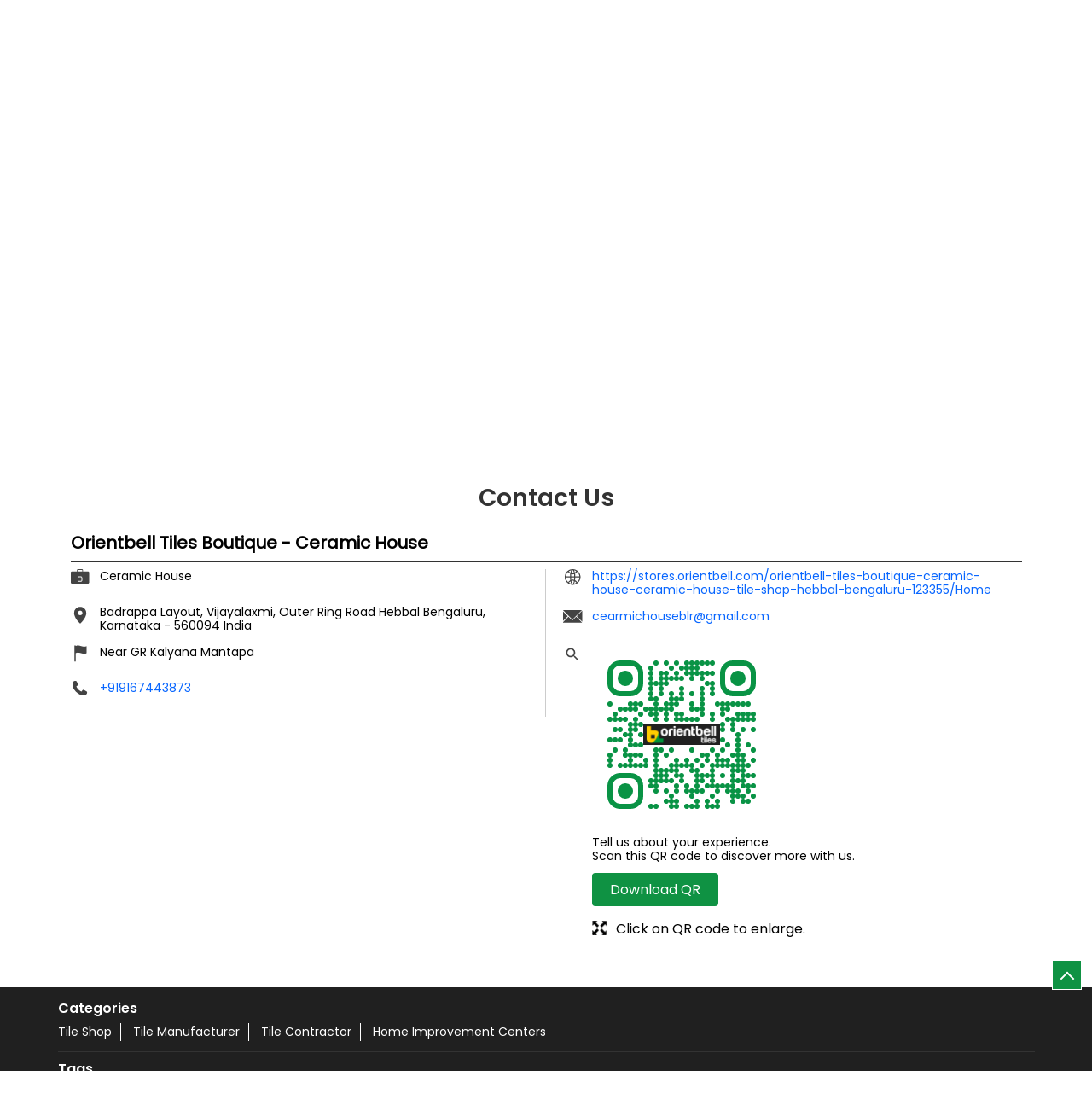

--- FILE ---
content_type: text/html; charset=UTF-8
request_url: https://stores.orientbell.com/orientbell-tiles-boutique-hebbal-ceramic-house-tile-shop-hebbal-bengaluru-123355/Contact-Us
body_size: 8830
content:

<!DOCTYPE html><html lang="en"> <head prefix="og: http://ogp.me/ns# fb: http://ogp.me/ns/fb# article: http://ogp.me/ns/article#"> <script> window.SIdataLayer = [{ 'virtualPagePath': '/storecontactus/orientbell-tiles-boutique-hebbal-ceramic-house-tile-shop-hebbal-bengaluru-123355/Contact-Us' }]; </script> <script> !function(a, b, c, d, e){a[d] = a[d] || [], a[d].push({"gtm.start":(new Date).getTime(), event:"gtm.js"}); var f = b.getElementsByTagName(c)[0], g = b.createElement(c), h = "dataLayer" != d?"&l=" + d:""; g.async = !0, g.src = "https://www.googletagmanager.com/gtm.js?id=" + e + h, f.parentNode.insertBefore(g, f)}(window, document, "script", "SIdataLayer", "GTM-P5RLVZR"); </script> <meta http-equiv="X-UA-Compatible" content="IE=edge" ><meta name="revisit-after" content="1 days" ><meta name="robots" content="index, follow" ><meta name="googlebot" content="index, follow" ><meta name="rating" content="general" ><meta name="resource-type" content="text/html" ><meta name="copyright" content="© Copyright " ><meta name="distribution" content="Global" ><meta http-equiv="Content-Type" content="text/html; charset=UTF-8" ><link rel="shortcut icon" type="image/png" href="https://cdn4.singleinterface.com/files/outlet/fav_icon/94246/Fav_Icon_png.png" ><link rel="icon" type="image/png" href="https://cdn4.singleinterface.com/files/outlet/fav_icon/94246/Fav_Icon_png.png" ><meta name="Author" content="https://stores.orientbell.com/" ><meta name="Created By" content="Orientbell Tiles" > <meta name="viewport" content="width=device-width, initial-scale=1.0, minimum-scale=1.0, user-scalable=yes"><title>Orientbell Tiles Boutique - Ceramic House, Hebbal | Contact dealer - Official</title><meta name="description" content="Get accurate address, phone no, timings &amp; contact info of Orientbell Tiles Boutique - Ceramic House, Hebbal, Bengaluru. Connect with us at +9191674438xx." ><meta name="keywords" content="Orientbell Tiles Address, Orientbell Tiles location, Orientbell Tiles contact, Orientbell Tiles phone number, Orientbell Tiles Direction, Orientbell Tiles Dealer, Orientbell Tiles website,Tile Shop,Tile Manufacturer,Tile Contractor,Home Improvement Centers" > <meta name="geo.position" content="13.0479101; 77.577839" > <meta name="geo.placename" content="Orientbell Tiles, Hebbal, Bengaluru" ><meta property="og:url" content="https://stores.orientbell.com/orientbell-tiles-boutique-hebbal-ceramic-house-tile-shop-hebbal-bengaluru-123355/Contact-Us" ><meta property="og:type" content="article" ><meta property="fb:app_id" content="776354105718345" ><meta property="og:title" content="Orientbell Tiles Boutique - Ceramic House, Hebbal | Contact dealer - Official" ><meta property="twitter:title" content="Orientbell Tiles Boutique - Ceramic House, Hebbal | Contact dealer - Official" > <meta property="og:description" content="Get accurate address, phone no, timings &amp; contact info of Orientbell Tiles Boutique - Ceramic House, Hebbal, Bengaluru. Connect with us at +9191674438xx." ><meta name="twitter:description" content="Get accurate address, phone no, timings &amp; contact info of Orientbell Tiles Boutique - Ceramic House, Hebbal, Bengaluru. Connect with us at +9191674438xx."><meta http-equiv="x-dns-prefetch-control" content="on"><link href="https://stores.orientbell.com/" rel="dns-prefetch" ><link href="//cdn4.singleinterface.com" rel="dns-prefetch" ><link href="//cdn5.singleinterface.com" rel="dns-prefetch" ><link href="//cdn6.singleinterface.com" rel="dns-prefetch" ><link href="//maxcdn.bootstrapcdn.com" rel="dns-prefetch" ><link href="//www.google-analytics.com" rel="dns-prefetch" ><link href="//www.singleinterface.com" rel="dns-prefetch" ><link href="//graph.facebook.com" rel="dns-prefetch" ><link href="//fbexternal-a.akamaihd.net" rel="dns-prefetch" ><link href="//csi.gstatic.com" rel="dns-prefetch" ><link href="//fonts.googleapis.com" rel="dns-prefetch" ><link href="//maps.googleapis.com" rel="dns-prefetch" ><link href="//maps.gstatic.com" rel="dns-prefetch" ><link href="//stores.orientbell.com" rel="dns-prefetch" > <!-- <link rel="alternate" hreflang="" href="" > --> <!-- <link rel="alternate" hreflang="" href="" > --> <link rel="canonical" href="https://stores.orientbell.com/orientbell-tiles-boutique-ceramic-house-ceramic-house-tile-shop-hebbal-bengaluru-123355/Contact-Us" > <style> img{ width: auto; height: auto; }</style> <link rel="stylesheet" href="https://stores.orientbell.com/VendorpageTheme/Enterprise/EThemeForMasterPro/css/bootstrap.min.css?v=7.32" > <link rel="stylesheet" href="https://stores.orientbell.com/VendorpageTheme/Enterprise/EThemeForMasterPro/css/slick.min.css?v=7.32" media="print" onload="this.media='all'"> <link rel="stylesheet" href="https://stores.orientbell.com/VendorpageTheme/Enterprise/EThemeForOrientbellUpdatedNew/css/common.min.css?v=7.32" > <link rel="stylesheet" href="https://stores.orientbell.com/VendorpageTheme/Enterprise/EThemeForMasterPro/css/qrcode_master.min.css?v=7.32" media="print" onload="this.media='all'"> <link rel="stylesheet" href="https://stores.orientbell.com/VendorpageTheme/Enterprise/EThemeForMasterPro/css/jquery-ui.min.css?v=7.32" media="print" onload="this.media='all'"> <link rel="stylesheet" href="https://stores.orientbell.com/VendorpageTheme/Enterprise/EThemeForMasterPro/css/qrcode_master.min.css?v=7.32" media="print" onload="this.media='all'"> <link rel="stylesheet" href="https://stores.orientbell.com/VendorpageTheme/Enterprise/EThemeForMasterPro/css/qrcode_master_updated.min.css?v=7.32" media="print" onload="this.media='all'"> <script>(function(w,d,s,l,i){w[l]=w[l]||[];w[l].push({'gtm.start':
new Date().getTime(),event:'gtm.js'});var f=d.getElementsByTagName(s)[0],
j=d.createElement(s),dl=l!='dataLayer'?'&l='+l:'';j.async=true;j.src=
'https://www.googletagmanager.com/gtm.js?id='+i+dl;f.parentNode.insertBefore(j,f);
})(window,document,'script','dataLayer','GTM-T95VCKR');</script> <link rel="preload" as="image" href="https://cdn4.singleinterface.com/files/enterprise/coverphoto/94246/OBTB-03-12-25-05-41-40.jpg"> </head> <body class="contact_us ethemefororientbellupdatednew"> <input type="hidden" name="data[cache_version]" id="id_cache_version"><nav class="navbar"> <div class="container"> <div class="navbar-header"> <a class="navbar-brand track_logo_event" target="_self" href="https://stores.orientbell.com/" title="Orientbell Tiles" data-event-click-text="logo" onclick="clickEventGa('contact_us', 'brand_website', '123355')"> <img src="https://cdn4.singleinterface.com/files/outlet/logo/94246/Logo_png.png" alt="Orientbell Tiles Boutique - Ceramic House, Hebbal" data-track-event-name="logo" data-track-event-click="Logo click" width=186 height=50 > </a> </div> <div class="mobile-trigger"> <span class="toggle"></span> </div> <div class="navbar-right nav-groups"> <div class="menu-toggle"> <span class="menu-close"></span> </div> <ul class="navber-links"> <li class="nav-item"> <a onclick="clickEventGa('contact_us', 'navigation_menu', '123355')" class=" nav-link" href="https://stores.orientbell.com/orientbell-tiles-boutique-ceramic-house-ceramic-house-tile-shop-hebbal-bengaluru-123355/Home" data-track-event-name="navigation_menu" data-track-event-click="Home"> <span>Home</span> </a> </li> <li class="nav-item"> <a onclick="clickEventGa('contact_us', 'navigation_menu', '123355')" class=" nav-link" href="https://stores.orientbell.com/orientbell-tiles-boutique-ceramic-house-ceramic-house-tile-shop-hebbal-bengaluru-123355/Timeline" data-track-event-name="navigation_menu" data-track-event-click="Timeline"> <span>Timeline </span> </a> </li> <li class="nav-item"> <a onclick="clickEventGa('contact_us', 'navigation_menu', '123355')" class="nav-link " href="https://stores.orientbell.com/orientbell-tiles-boutique-ceramic-house-ceramic-house-tile-shop-hebbal-bengaluru-123355/Photos-Videos" data-track-event-name="navigation_menu" data-track-event-click="Gallery"> <span>Gallery</span> </a> </li> <li class="nav-item"> <a onclick="clickEventGa('contact_us', 'navigation_menu', '123355')" class = "nav-link " href="https://stores.orientbell.com/orientbell-tiles-boutique-ceramic-house-ceramic-house-tile-shop-hebbal-bengaluru-123355/Map" data-track-event-name="navigation_menu" data-track-event-click="Map"> <span>Map </span> </a> </li> <li class="nav-item"> <a onclick="clickEventGa('contact_us', 'navigation_menu', '123355')" class="nav-link active" href="https://stores.orientbell.com/orientbell-tiles-boutique-ceramic-house-ceramic-house-tile-shop-hebbal-bengaluru-123355/Contact-Us" data-track-event-name="navigation_menu" data-track-event-click="Contact Us"> <span>Contact Us</span> </a> </li> <li class="nav-item"> <a class="nav-link " href="https://stores.orientbell.com/orientbell-tiles-boutique-ceramic-house-ceramic-house-tile-shop-hebbal-bengaluru-123355/page/faq"> <span>FAQ</span> </a> </li> <!-- more menu --> </ul><ul class="nav-right"> <li class="nav-item"> <a class = "nav-link" href="https://stores.orientbell.com/?lat=13.0479101&long=77.577839" title="Nearby Dealers" onclick="clickEventGa('contact_us', 'storelocator', '123355')"> <span class="sprite-icon social-icon nearby"></span> <span>Nearby Dealers</span></a></li></ul> <ul class="nav-right language-right"> <li> </li> </ul> </div></div></nav><main> <div class="breadcrumb-wrapper header-breadcrumb"> <div class="container"> <div class="row"> <div class="col-md-12"> <ol id="breadcrumb" class="list-unstyled breadcrumb"> <li class="breadcrumb-item"> <a class="ga-id breadcrumb_text_class" href="https://stores.orientbell.com/?lat=13.0479101&long=77.577839" title="Tile Dealers near me" data-page-name="contact_us" data-ga-type="storelocator" data-outlet-id="123355" onclick="clickEventGa('contact_us', 'bd_storelocator', '123355')"> <span>Tile Dealers near me</span> </a> </li> <li class="breadcrumb-item"> <a data-page-name="contact_us" title="Tile Dealers in Karnataka" data-ga-type="state" data-outlet-id="123355" class="state-link ga-id breadcrumb_text_class" onclick="clickEventGa('contact_us', 'bd_state', '123355')" href="https://stores.orientbell.com/location/karnataka"> <span>Tile Dealers in Karnataka</span> </a> </li> <li class="breadcrumb-item"> <a data-page-name="contact_us" title="Tile Dealers in Bengaluru" data-ga-type="city" data-outlet-id="123355" class="state-link ga-id breadcrumb_text_class" onclick="clickEventGa('contact_us', 'bd_city', '123355')" href="https://stores.orientbell.com/location/karnataka/bangalore"> <span>Tile Dealers in Bengaluru</span> </a> </li> <li class="breadcrumb-item active" aria-current="page"> <span>Tile Dealers in Hebbal</span> </li> </ol> </div> </div> </div></div> <div class="section intro-section"> <div class="container"> <div class="row gutters-half"> <div class="col-md-4 col-block"> <input type="hidden" id="prv" value="https://stores.orientbell.com/VendorpageTheme/Enterprise/EThemeForOrientbellUpdatedNew/images/prevew.png" ><input type="hidden" id="nx" value="https://stores.orientbell.com/VendorpageTheme/Enterprise/EThemeForOrientbellUpdatedNew/images/next.png" ><div style="display: none;"> <span>13.0479101</span> <span>77.577839</span></div> <div class="intro"> <div class="card"> <h1 class="card-header heading" id="speakableIntro" title="Orientbell Tiles - Hebbal, Bengaluru"> Orientbell Tiles Boutique - Ceramic House </h1> <div class="card-body" id="speakableIntroContent"> <ul class="list-unstyled info-group"> <li class="info-card info-business"> <span class="info-icon"> <span class="sprite-icon intro-icon icn-business"></span> </span> <div class="info-text"> <span> Ceramic House</span> </div> </li> <li class="info-card info-address"> <span class="info-icon"> <span class="sprite-icon intro-icon icn-address"></span> </span> <div class="info-text"> <span>Badrappa Layout, Vijayalaxmi, Outer Ring Road</span><br><span><span>Hebbal</span></span><br><span class='merge-in-next'><span>Bengaluru</span><span> - </span><span>560094</span></span> </div> </li> <li class="info-card info-landmark"> <span class="info-icon"> <span class="sprite-icon intro-icon icn-landmark"></span> </span> <div class="info-text manage-space"> Near GR Kalyana Mantapa </div> </li> <li class="info-card call-us"> <span class="info-icon"> <span class="sprite-icon intro-icon icn-phone"></span> </span> <div class="info-text"> <a href="tel:+919167443873" onclick="clickEventGa('contact_us', 'click_to_call', '123355')"> +919167443873 </a> </div> </li> <li class="info-card info-card-timing" id="businesshouers"> <span class="info-icon"> <span class="sprite-icon intro-icon icn-time"></span> </span> <ul class="info-text list-unstyled"> <li class="store-clock intro-hours dropdown clock-top-mng"> <span class="arrow-btn">Open until 07:30 PM</span> <button>Open Now</button> <ul class="dropdown-list"> <li> <span class="first-text">Tue</span> <span class="info-text">09:00 AM - 07:30 PM</span> </li> <li> <span class="first-text">Wed</span> <span class="info-text">09:00 AM - 07:30 PM</span> </li> <li> <span class="first-text">Thu</span> <span class="info-text">09:00 AM - 07:30 PM</span> </li> <li> <span class="first-text">Fri</span> <span class="info-text">09:00 AM - 07:30 PM</span> </li> <li> <span class="first-text">Sat</span> <span class="info-text">09:00 AM - 07:30 PM</span> </li> <li> <span class="first-text">Sun</span> <span class="info-text">10:00 AM - 02:00 PM</span> </li> </ul> </li> </ul> </li> <li class="info-card call-direction"> <a href="tel:+919167443873" class="action-call action-icon" onclick="clickEventGa('contact_us', 'click_to_call', '123355')"> <span class="sprite-icon cta-phone"></span> <span>Call</span> </a> <a href="https://maps.google.com/maps?cid=8434432031327534971" target="_blank" class="action-direction action-icon" onclick="clickEventGa('contact_us', 'directions', '123355')"> <span class="sprite-icon cta-direction"></span> <span>Directions</span> </a> </li> </ul></div></div></div> </div> <div class="col-md-8 col-block"> <div class="offer-area banner-carousel" id="ajax_cover_photo_view"> <img fetchpriority="high" loading="eager" decoding="async" src="https://cdn4.singleinterface.com/files/enterprise/coverphoto/94246/OBTB-03-12-25-05-41-40.jpg" alt="New Banner" data-adobe-track-event-name="TRACK_EVENT_BANNER_INTERACTION" data-track-event-component="Banner" data-track-event-uid="N/A" title="New Banner" width=760 height=330 > </div> </div> </div> </div> </div> <div id="scrollTill"></div> <section class="contact-part"> <div class="container"> <div class="inner-contact"> <div class="section contactus"> <div class="container"> <div class="row"> <div class="col-md-12"> <h3 class="section-heading"><span class="line-behind">Contact Us</span></h3> </div> </div> </div> <div class="container"> <div class="row"> <div class="col-md-12 col-lg-12"> <h5>Orientbell Tiles Boutique - Ceramic House</h5> <div class="card"> <div class="card-body"> <ul class="list-unstyled info-group"> <li class="info-card"> <span class="d-table-cell info-icon text-primary"> <span class="sprite-icon intro-icon icn-alternative_name"></span> </span> <div class="d-table-cell info-text"> Ceramic House </div> </li> <li class="info-card"> <span class="d-table-cell info-icon text-primary"> <span class="sprite-icon intro-icon icn-address"></span> </span> <span class="d-table-cell info-text"><span> Badrappa Layout, Vijayalaxmi, Outer Ring Road</span><span> <span>Hebbal</span></span><span class="merge-in-next"> <span> Bengaluru, Karnataka </span> <span> - </span> <span> 560094 </span> </span><span> India</span></span> </li> <li class="info-card"> <span class="d-table-cell info-icon text-primary"> <span class="sprite-icon intro-icon icn-landmark"></span> </span> <span class="d-table-cell info-text">Near GR Kalyana Mantapa</span> </li> <li class="info-card"> <span class="d-table-cell info-icon text-primary"> <span class="sprite-icon intro-icon icn-phone"></span> </span> <div class="d-table-cell info-text"> <a href="tel:+919167443873" onclick="clickEventGa('contact_us', 'click_to_call', '123355')" data-adobe-track-event-name="TRACK_EVENT_CTA_INTERACTION" data-track-event-uid="N/A" data-track-event-component="Contact us" data-track-event-title="N/A" data-track-event-click="+919167443873"> +919167443873 </a> </div> </li> </ul> <ul class="contact-second-ul list-unstyled"> <li class="info-card intro-web"> <span class="d-table-cell info-icon text-primary"> <span class="sprite-icon intro-icon icn-website"></span> </span> <div class="d-table-cell info-text"> <a href="https://stores.orientbell.com/orientbell-tiles-boutique-ceramic-house-ceramic-house-tile-shop-hebbal-bengaluru-123355/Home" data-adobe-track-event-name="TRACK_EVENT_CTA_INTERACTION" data-track-event-uid="N/A" data-track-event-component="Contact us" data-track-event-title="N/A" data-track-event-click="https://stores.orientbell.com/orientbell-tiles-boutique-ceramic-house-ceramic-house-tile-shop-hebbal-bengaluru-123355/Home"> https://stores.orientbell.com/orientbell-tiles-boutique-ceramic-house-ceramic-house-tile-shop-hebbal-bengaluru-123355/Home </a> </div> </li> <li class="info-card intro-web"> <span class="d-table-cell info-icon text-primary"> <span class="sprite-icon intro-icon icn-envelope"></span> </span> <div class="d-table-cell info-text"> <a href="mailto:cearmichouseblr@gmail.com" onclick="clickEventGa('contact_us', 'click_to_email', '123355')" data-adobe-track-event-name="TRACK_EVENT_CTA_INTERACTION" data-track-event-uid="N/A" data-track-event-component="Contact us" data-track-event-title="N/A" data-track-event-click="cearmichouseblr@gmail.com"> cearmichouseblr@gmail.com </a> </div> </li> <li class="info-card qr_code_li"> <span class="d-table-cell info-icon text-primary"> <span class="sprite-icon intro-icon icn-qr_code"></span> </span> <div class="d-table-cell info-text"> <div class="d-flex"> <div class="card qr-code-sec updated-qr-wrapper"> <div class="card-header"> <h3 class="sub-heading"> <span class="sprite-icon service-icon icn-qr-code"></span> <span class="title">Your Feedback Matters</span> </h3> </div> <div class="card-body"> <div class="qrcode-box-wrapper lazy-loader jsLazyQR"> <div class="loader-ui" data-text="Loading QR..."><div class="loader-ui-el"></div></div> <div class="qrcode-box d-none"> <div class="qr-box" data-toggle="qr-modal" data-target="#updated-qr-modal" onclick="clickEventGa('contact_us', 'qr_code_enlarge', '123355')"><div id="qr-canvas"></div></div> <div class="qr-box"> <div class="qr-code-infotext"> <div class="title">Tell us about your experience. <br> Scan this QR code to discover more with us.</div> <a rel="nofollow noindex" onclick="clickEventGa('contact_us', 'qr_code_download', '123355')" href="https://stores.orientbell.com/downloadqrcode/OTQyNDY=/MTIzMzU1" target="blank" class="btn download-qr" style="background-color: #099345;"> Download QR </a> </div> </div> <div class="qr-box"> <div class="qrsub-title modal-trigger"> <span class="sprite-icon icn-enlagre qr-modal-trigger" data-toggle="qr-modal" data-target="#updated-qr-modal" onclick="clickEventGa('contact_us', 'qr_code_enlarge', '123355')"></span> <span>Click on QR code to enlarge.</span> </div> </div> </div> </div></div></div> </div> </div> </li> </ul> </div> </div> </div> <div class="col-md-12 col-lg-6"> </div> </div> </div></div> </div> </div></section> </main> <section class="section locality-categ-tag footer-accordion"> <div class="container"> <div class="row"> <div class="col-md-12"> <div class="sec-wrapper"> <div class="card category"> <div class="card-header"> <h3 class="sub-heading" id="speakableCategories"> <span class="sprite-icon service-icon icn-categories"></span> <span class="title"> Categories</span> </h3> </div> <div class="card-body" id="speakableCategoriesContent"> <span class="badge badge-pill badge-light">Tile Shop</span> <span class="badge badge-pill badge-light">Tile Manufacturer</span> <span class="badge badge-pill badge-light">Tile Contractor</span> <span class="badge badge-pill badge-light">Home Improvement Centers</span> </div> </div> <div class="card tag"> <div class="card-header"> <h3 class="sub-heading" id="speakableTags"> <span class="sprite-icon service-icon icn-tags"></span> <span class="title">Tags</span> </h3> </div> <div class="card-body" id="speakableTagsContent"> <span class="badge badge-pill badge-light">Bathroom Tiles in Hebbal</span> <span class="badge badge-pill badge-light"> Bath Tiles in Hebbal</span> <span class="badge badge-pill badge-light"> Restroom Tiles in Hebbal</span> <span class="badge badge-pill badge-light"> Toilet Tiles Design in Hebbal</span> <span class="badge badge-pill badge-light"> Tiles Design for Washroom in Hebbal</span> <span class="badge badge-pill badge-light"> Floor Tiles Design in Hebbal</span> <span class="badge badge-pill badge-light"> Kitchen Tiles Design in Hebbal</span> <span class="badge badge-pill badge-light"> Tiles in Hebbal</span> <span class="badge badge-pill badge-light"> Wall Tiles Design in Hebbal</span> <span class="badge badge-pill badge-light"> Vitrified Tiles in Hebbal</span> <span class="badge badge-pill badge-light"> Tiles Dealer in Hebbal</span> <span class="badge badge-pill badge-light"> Orientbell Tiles in Hebbal</span> <span class="badge badge-pill badge-light"> Orientbell Tiles Showroom in Hebbal</span> <span class="badge badge-pill badge-light"> Parking Tiles in Hebbal</span> <span class="badge badge-pill badge-light"> Room Tiles in Hebbal</span> <span class="badge badge-pill badge-light"> Orientbell Dealer in Hebbal</span> <span class="badge badge-pill badge-light"> Marble Tiles in Hebbal</span> <span class="badge badge-pill badge-light"> Wooden Tiles in Hebbal</span> <span class="badge badge-pill badge-light"> Ceramic Tiles in Hebbal</span> <span class="badge badge-pill badge-light"> Slab Tiles in Hebbal</span> <span class="badge badge-pill badge-light"> Tiles Shop in Hebbal</span> <span class="badge badge-pill badge-light"> Tiles Store in Hebbal</span> </div> </div> </div> </div> </div> </div></section><footer> <section class="section footer-states"> <div class="container"> <div class="row"> <div class="col-sm-12"> <div class="card-header"> <h3 class="sub-heading"> Orientbell Tiles Dealers Popular Cities: </h3> </div> <div class="card"> <div class="city"> <!--<a href="< ?php echo $storeLocatorUrl;?>">< ?php echo __($prepareBrandWithAndWithoutPhrase); ?> </a> </li>--> <a href="https://stores.orientbell.com/location/karnataka/bangalore" class="cityname" onclick="clickEventGa('contact_us', 'bd_city', '123355')">Tile Dealers in Bengaluru</a><a href="https://stores.orientbell.com/location/karnataka/chickmagalur" class="cityname" onclick="clickEventGa('contact_us', 'bd_city', '123355')">Tile Dealers in Chickmagalur</a><a href="https://stores.orientbell.com/location/karnataka/dakshina-kannada" class="cityname" onclick="clickEventGa('contact_us', 'bd_city', '123355')">Tile Dealers in Dakshina Kannada</a><a href="https://stores.orientbell.com/location/karnataka/koppal" class="cityname" onclick="clickEventGa('contact_us', 'bd_city', '123355')">Tile Dealers in Koppal</a><a href="https://stores.orientbell.com/location/karnataka/mangalore" class="cityname" onclick="clickEventGa('contact_us', 'bd_city', '123355')">Tile Dealers in Mangalore</a><a href="https://stores.orientbell.com/location/karnataka/shimoga" class="cityname" onclick="clickEventGa('contact_us', 'bd_city', '123355')">Tile Dealers in Shimoga</a> </div> </div> </div> </div> </div> </section> <div class="brand-footer"> <div class="container"> <div class="row"> <div class="col-md-12 col-lg-4"> </div> <div class="col-md-12 col-lg-4"> <div class="social-icons"> <a class="sprite-icon social-icon facebook" rel="nofollow noopener noreferrer" href="https://www.facebook.com/105526269515803" title="Follow Orientbell Tiles on Facebook" target="_blank" onclick="clickEventGa('contact_us', 'facebook_page_national_url', '123355')" data-track-event-click="Footer social link facebook"></a> <a class="sprite-icon social-icon google" rel="nofollow noopener noreferrer" href="https://maps.google.com/maps?cid=8434432031327534971" title="Visit us on Google" target="_blank" onclick="clickEventGa('contact_us', 'google_plus_page_national_url', '123355')" data-track-event-click="Footer social link google"></a> <a class="sprite-icon social-icon twitter" rel="nofollow noopener noreferrer" href="https://twitter.com/OrientbellTiles" title="Follow Orientbell Tiles on Twitter" target="_blank" onclick="clickEventGa('contact_us', 'twitter_handle', '123355')" data-track-event-click="Footer social link twitter"></a> <a class="sprite-icon social-icon social-icon linkedin" rel="nofollow noopener noreferrer" href="https://www.linkedin.com/company/orientbellltd/" title="Follow Orientbell Tiles on Linkedin" target="_blank" onclick="clickEventGa('contact_us', 'linkedin', '123355')" data-track-event-click="Footer social link linkedin"></a> <a class="sprite-icon social-icon instagram" rel="nofollow noopener noreferrer" href="https://www.instagram.com/orientbell/?hl=en" title="Follow Orientbell Tiles on Instagram" target="_blank" onclick="clickEventGa('contact_us', 'instagram', '123355')" data-track-event-click="Footer social link Instagram"></a> <a class="sprite-icon social-icon websiteurl" rel="nofollow noopener noreferrer" href="https://www.orientbell.com?utm_source=store_locator&utm_medium=brand_website" title="Brand Website" target="_blank" onclick="clickEventGa('contact_us', 'brand_website', '123355')" data-track-event-click="Footer menu brand website"></a> </div> </div> </div> </div> </div></footer><div class="scrollTop"> <span id="scroll" title="Scroll to Top" class="top-to-bck-store"> <span></span> </span></div> <a rel="noopener noreferrer" target="_blank" title="Whatsapp Us" onclick="clickEventGa('contact_us', 'whatsapp_business', '123355')" href="https://wa.me/918750733333" class="whatsapp-button"> <span>Whatsapp Us</span> <span class="whatsapp-icon"></span> </a> <div class="chatwithcharmenu"> <div class="chatwithus ext-link"> </div> </div> <div class="modal qr-enlarge-modal qr-code-updated" id="updated-qr-modal"> <div class="modal-dialog modal-md modal-dialog-centered"> <div class="modal-content"> <div class="modal-header"> <button type="button" class="close-updated-qr-modal">×</button> </div> <div class="modal-body"> <h3 class="sub-heading">Your Feedback Matters</h3> <div class="qrcode-box"> <div class="qr-box"><div id="modal-qr-canvas"></div></div> <div class="qr-box"> <div class="qr-code-infotext"> <div class="title">Tell us about your experience. <br> Scan this QR code to discover more with us.</div> <a rel="nofollow noindex" onclick="clickEventGa('contact_us', 'qr_code_download', '123355')" href="https://stores.orientbell.com/downloadqrcode/OTQyNDY=/MTIzMzU1" target="blank" class="btn download-qr" style="background-color: #099345;"> Download QR </a> </div> </div> </div> </div> </div> </div></div> <input id="jsCurrentPageControllerAction" type="hidden" value="js/enterprises-contact_us" ><input id="jsSiteRedirectFlag" type="hidden" value="1" ><input id="jsLiveWebsiteUrl" type="hidden" value="https://stores.orientbell.com/" ><input id="jsSiWebsiteUrl" type="hidden" value="https://stores.orientbell.com/" ><input id="jsMasterOutletId" type="hidden" value="94246" ><input id="jsProductId" type="hidden" value="" ><input id="jsCategoryId" type="hidden" value="" ><input id="jsOfferId" type="hidden" value="" ><input id="jsPageName" type="hidden" value="contact_us" ><input id="jsPageNameMd5" type="hidden" value="53a2c328fefc1efd85d75137a9d833ab" ><input id="jsGeoServiceProvider" type="hidden" value="" > <input id="jsTrackingPageUrl" type="hidden" value="https://stores.orientbell.com//sendTrackingInfo.php" ><input id="jsMsgGeolocationNotSupported" type="hidden" value="Geolocation is not supported by this browser." ><input id="jsWebsiteHostedOnClientSide" type="hidden" value="0" ><input id="jsSearchType" type="hidden" value="search_custom_and_advance_with_radius" ><input id="jsMapServiceProvider" type="hidden" value="locationiq" ><input id="jsThemeDir" type="hidden" value="ethemefororientbellupdatednew" ><input id="jsIdeaAppSucessfulMsg" type="hidden" value="SMS sent." ><input id="jsBannerAndOfferAvailableStatus" type="hidden" value="" ><input id="jsGoogleMapApiKey" type="hidden" value="pk.77133daa29540cb6fefde4c2e748117b" ><input id="jsMapMyIndiaApiKey" type="hidden" value="pk.77133daa29540cb6fefde4c2e748117b" ><input id="jsLocalityEnablePlaceHolder" type="hidden" value="e.g. Connaught Place" ><input id="jsLocalityEnableTitle" type="hidden" value="Please enter locality e.g. Connaught Place" ><input id="jsLocalityDisablePlaceHolder" type="hidden" value="Please select city first" ><input id="jsRadiusEnableStatus" type="hidden" value="Please select radius" ><input id="jsRadiusDisableStatus" type="hidden" value="Please enter locality first" ><input id="jsCityDisableStatus" type="hidden" value="Please select state first" ><input id="jsStateEnableStatus" type="hidden" value="All" ><input id="jsStateEnableTitleStatus" type="hidden" value="Please select state" ><input id="jsIsResponsive" type="hidden" value="0" ><input id="jsCityEableStatus" type="hidden" value="Please select city" ><input id="jsStateDisableStatus" type="hidden" value="Please remove search nearby text first" ><input id="jsBannersCount" type="hidden" value="0" ><input id="jsOfferCount" type="hidden" value="0" ><input id="jsContactUsPageDoWeNeedToResetCaptcha" type="hidden" value="" ><input id="jsSearchSelectedState" type="hidden" value="" ><input id="jsSearchSelectedCity" type="hidden" value="" ><input id="jsSearchSelectedLocality" type="hidden" value="" ><input id="jsCurrentThemeMasterOutletid" type="hidden" value="94246" > <input id="storeName" type="hidden" value="Orientbell Tiles Boutique - Ceramic House" > <input id="location" type="hidden" value="Badrappa Layout,Vijayalaxmi, Outer Ring Road,Hebbal,Near GR Kalyana Mantapa,Bengaluru,Karnataka,560094" > <input id="jsOutletId" type="hidden" value="123355" > <input id="jsMapPageUrl" type="hidden" value="https://stores.orientbell.com/orientbell-tiles-boutique-ceramic-house-ceramic-house-tile-shop-hebbal-bengaluru-123355/Map" > <input id="jsOutletLatitude" type="hidden" value="13.0479101" > <input id="jsOutletLongitude" type="hidden" value="77.577839" > <input id="jsGoogleMapPositionIconUrl" type="hidden" value="https://stores.orientbell.com/VendorpageTheme/Enterprise/EThemeForOrientbellUpdatedNew/images/map-icon.png" > <input id="jsMapMarkerTitle" type="hidden" value="Orientbell Tiles Boutique - Ceramic House, Hebbal, Bengaluru" > <input id="jsLocationInterestStatus" type="hidden" value="" ><input id="jsLoadRecaptcha" type="hidden" value=""> <input id="jsMapInfoWindowContentJsonEncoded" type="hidden" value="&lt;div class=&quot;info-window-popup&quot;&gt; &lt;div class=&quot;info-window-header&quot;&gt; &lt;span class=&quot;logo-icon-store&quot;&gt;&lt;/span&gt; &lt;span&gt;Orientbell Tiles Boutique - Ceramic House&lt;/span&gt; &lt;/div&gt; &lt;div class=&quot;info-window-content&quot;&gt;
&lt;div class=&quot;info-window-item&quot;&gt;Badrappa Layout, Vijayalaxmi, Outer Ring Road &lt;/div&gt;
&lt;div class=&quot;info-window-item&quot;&gt;Hebbal &lt;/div&gt;
&lt;div class=&quot;info-window-item&quot;&gt;Bengaluru - 560094 &lt;/div&gt;
&lt;div class=&quot;info-window-item&quot;&gt;Near GR Kalyana Mantapa &lt;/div&gt; &lt;div class=&quot;info-window-item&quot;&gt; +919167443873 &lt;/div&gt; &lt;div class=&quot;info-window-item timeShow&quot;&gt; Open until 07:30 PM &lt;/div&gt; &lt;div class=&quot;info-window-item&quot;&gt; &lt;/div&gt; &lt;div class=&quot;outlet-actions&quot;&gt; &lt;a class=&quot;btn btn-map&quot; href=&quot;https://stores.orientbell.com/orientbell-tiles-boutique-ceramic-house-ceramic-house-tile-shop-hebbal-bengaluru-123355/Map&quot; onclick=&quot;clickEventGa(&amp;#039;contact_us&amp;#039;, &amp;#039;map&amp;#039;, &amp;#039;123355&amp;#039;)&quot; data-track-event-click=&quot;Map&quot; data-track-event-business-name=&quot;Orientbell Tiles Boutique - Ceramic House&quot; data-track-event-business-alternate-name=&quot;Ceramic House&quot; data-track-event-state=&quot;Karnataka&quot; data-track-event-city=&quot;Bengaluru&quot;&gt; &lt;span class=&quot;sprite-icon outlet-cta icn-map&quot;&gt;&lt;/span&gt; &lt;span&gt;Map&lt;/span&gt; &lt;/a&gt; &lt;a class=&quot;btn btn-website&quot; href=&quot;https://stores.orientbell.com/orientbell-tiles-boutique-ceramic-house-ceramic-house-tile-shop-hebbal-bengaluru-123355/Home&quot; onclick=&quot;clickEventGa(&amp;#039;contact_us&amp;#039;, &amp;#039;website_url&amp;#039;, &amp;#039;123355&amp;#039;)&quot; data-track-event-click=&quot;Website&quot; data-track-event-business-name=&quot;Orientbell Tiles Boutique - Ceramic House&quot; data-track-event-business-alternate-name=&quot;Ceramic House&quot; data-track-event-state=&quot;Karnataka&quot; data-track-event-city=&quot;Bengaluru&quot;&gt; &lt;span class=&quot;sprite-icon outlet-cta icn-website&quot;&gt;&lt;/span&gt; &lt;span&gt;Website&lt;/span&gt; &lt;/a&gt; &lt;/div&gt; &lt;/div&gt;
&lt;/div&gt;
" ><input id="jsCanDisplayInfoWindowOnMicrositePages" type="hidden" value="true" > <input id="isQrcodeEnabled" type="hidden" value="1" > <input id="googlePlaceId" type="hidden" value="ChIJOS0NQTMXrjsRez90tT4fDXU" > <input id="isGmbQrcodeEnabled" type="hidden" value="1" > <input id="qrAI" type="hidden" value="#099345" > <input id="qrPO" type="hidden" value="#099345" > <input id="qrTitle" type="hidden" value="Tell us about your experience. <br> Scan this QR code to discover more with us." > <input id="qrLogo" type="hidden" value="https://cdn4.singleinterface.com/files/outlet/fav_icon/94246/Fav_Icon_png.png" > <input id="qr_code_border_color" type="hidden" value="#099345" > <input id="logo_url" type="hidden" value="https://cdn4.singleinterface.com/files/outlet/logo/94246/Logo_png.png" ><input id="can_skip_sms" type="hidden" value='0' ><input id="gtm_layer_data" type="hidden" value='' ><input id="qrRedirectShortUrl" type="hidden" value="" ><input id="qrBorderColor" type="hidden" value="#099345" ><input id="jsLanguageALias" type="hidden" value="" ><input id="qrRedirectPageUrl" type="hidden" value="https://stores.orientbell.com/orientbell-tiles-boutique-ceramic-house-ceramic-house-tile-shop-hebbal-bengaluru-123355/scan-for-actions?utm_source=branch_locator&utm_medium=qr_scan" ><input id="is_cookie_accepted" type="hidden" value='' ><input id="jsActualClientStoreId" type="hidden" value='C101313029510779' ><input id="jsEnableLocationVicinity" type="hidden" value='' ><!-- <input id="jsUrlAlias" type="hidden" value='orientbell-tiles-boutique-ceramic-house-ceramic-house-tile-shop-hebbal-bengaluru-123355' > --> <input id="jsUrlAlias" type="hidden" value='orientbell-tiles-boutique-ceramic-house-ceramic-house-tile-shop-hebbal-bengaluru-123355' ><input id="jsMicroPagesDropdownBusinessHours" type="hidden" value='1' > <input id="jsTrackingSaveDb" type="hidden" value='1' > <input id="jsCountryCode" type="hidden" value="IN" ><input id="jsStateId" type="hidden" value="18" ><input id="jsCityId" type="hidden" value="298" ><input id="jsEnterpriseClientStoreId" type="hidden" value="10169" ><input id="jsCoverPhotoBannerLimit" type="hidden" value="4" ><input id="jsIsCurrentWebsiteResponsive" type="hidden" value="0" ><script src="https://stores.orientbell.com/VendorpageTheme/Enterprise/EThemeForMasterPro/js/jquery-3.5.1.min.js?v=2.69"></script><script src="https://stores.orientbell.com/VendorpageTheme/Enterprise/EThemeForMasterPro/js/slick.min.js?v=2.69"></script><script src="https://stores.orientbell.com/VendorpageTheme/Enterprise/EThemeForMasterPro/js/lazy.min.js?v=2.69"></script><!--[if lt IE 9]> <meta http-equiv="X-UA-Compatible" content="IE=edge"> <script src="https://oss.maxcdn.com/html5shiv/3.7.2/html5shiv.min.js"></script> <script src="https://oss.maxcdn.com/respond/1.4.2/respond.min.js"></script><![endif]--> <script defer src="https://stores.orientbell.com/VendorpageTheme/Enterprise/EThemeForMasterPro/js/qrcode-updated.min.js?v=2.69"></script> <script defer src="https://stores.orientbell.com/VendorpageTheme/Enterprise/EThemeForMasterPro/js/qrcode-updated-main.min.js?v=2.69"></script><script defer src="https://stores.orientbell.com/VendorpageTheme/Enterprise/EThemeForOrientbellUpdatedNew/js/enterprises-common.min.js?v=2.69"></script><script defer src="https://stores.orientbell.com/VendorpageTheme/Enterprise/EThemeForMasterPro/js/common.min.js?v=2.69"></script> <script defer src="https://stores.orientbell.com/VendorpageTheme/Enterprise/EThemeForMasterPro/js/enterprises-contact_us.min.js?v=2.69"></script> <script defer src="https://stores.orientbell.com/VendorpageTheme/Enterprise/EThemeForMasterPro/js/enterprises-business_hours.min.js?v=2.69"></script> <script defer src="https://stores.orientbell.com/VendorpageTheme/Enterprise/EThemeForMasterPro/js/enterprises-gtm_datalayer.min.js?v=2.69"></script> <script defer src="https://stores.orientbell.com/VendorpageTheme/Enterprise/EThemeForMaster/js/enterprises-capture-tracking.min.js?v=2.69"></script> <script type="application/ld+json">[{"@type":"BreadcrumbList","itemListElement":[{"@type":"ListItem","position":1,"item":{"@id":"https:\/\/stores.orientbell.com\/","name":"Home"}},{"@type":"ListItem","position":2,"item":{"@id":"https:\/\/stores.orientbell.com\/Karnataka","name":"Tile Dealers in Karnataka"}},{"@type":"ListItem","position":3,"item":{"@id":"https:\/\/stores.orientbell.com\/Karnataka-Bengaluru","name":"Tile Dealers in Bengaluru"}},{"@type":"ListItem","position":4,"item":{"@id":"https:\/\/stores.orientbell.com\/Karnataka-Bengaluru-Hebbal","name":"Tile Dealers in Hebbal"}},{"@type":"ListItem","position":5,"item":{"@id":"https:\/\/stores.orientbell.com\/orientbell-tiles-boutique-ceramic-house-ceramic-house-tile-shop-hebbal-bengaluru-123355\/Home","name":"Orientbell Tiles Boutique - Ceramic House"}},{"@type":"ListItem","position":6,"item":{"@id":"https:\/\/stores.orientbell.com\/orientbell-tiles-boutique-ceramic-house-ceramic-house-tile-shop-hebbal-bengaluru-123355\/Contact-Us","name":"Contact Us"}}],"@context":"https:\/\/schema.org"},{"@type":"Organization","name":"Orientbell Tiles","url":"https:\/\/stores.orientbell.com\/","brand":{"@type":"Brand","name":"Orientbell Tiles","logo":{"@context":"https:\/\/schema.org","@type":"ImageObject","url":"https:\/\/stores.orientbell.com\/files\/outlet\/logo\/94246\/resized-112-112.jpg","name":"LOGO - Orientbell Tiles","height":"112","width":"112"}},"mainEntityOfPage":{"@type":"WebPage","@id":"https:\/\/www.orientbell.com?utm_source=store_locator&amp;utm_medium=brand_website"},"image":"https:\/\/stores.orientbell.com\/files\/outlet\/logo\/94246\/Logo_png.png","sameAs":["https:\/\/www.facebook.com\/105526269515803","https:\/\/twitter.com\/OrientbellTiles","https:\/\/www.instagram.com\/orientbell\/?hl=en"],"address":[{"@type":"PostalAddress","name":"Orientbell Tiles","image":"https:\/\/stores.orientbell.com\/files\/outlet\/logo\/94246\/Logo_png.png","streetAddress":"Badrappa Layout, Vijayalaxmi, Outer Ring Road","addressLocality":"Hebbal","addressRegion":"Bengaluru","postalCode":"560094","addressCountry":"India","telephone":["+919167443873","+919742776223"],"email":"cearmichouseblr@gmail.com"}],"contactPoint":{"@type":"ContactPoint","telephone":"1800-208-1015","contactType":"Customer Care","contactOption":"TollFree"},"@context":"https:\/\/schema.org"},{"@context":"https:\/\/schema.org","@type":"Store","name":"Orientbell Tiles Boutique - Ceramic House","alternateName":"Ceramic House","description":"Orientbell Tiles is one of India\u2019s leading tile manufacturers with manufacturing plants in Sikandarabad (U.P.), Dora (Gujarat) & Hoskote (Karnataka). Orientbell Tiles was established in 1977 and since then it continues to be one of the trusted tile companies of India. The company manufacturers wall and floor tiles in ceramic, vitrified, double charge & full-body categories and it\u2019s dealer\/channel partners are spread across pan-India. In the last couple of years, the company has evolved digitally with a launch of QuickLook; as an exclusive visualization tool now available at several of its dealers and tile boutiques, Trulook, Samelook, Trailook and has also relaunched it\u2019s website with industry-first features and world-class tools.\r\nThe address of this dealer is Badrappa Layout, Vijayalaxmi, Outer Ring Road, Near GR Kalyana Mantapa, Hebbal, Bengaluru, Karnataka.","telephone":["+919167443873","+919742776223"],"url":"https:\/\/stores.orientbell.com\/orientbell-tiles-boutique-ceramic-house-ceramic-house-tile-shop-hebbal-bengaluru-123355\/Home","hasMap":"https:\/\/stores.orientbell.com\/orientbell-tiles-boutique-ceramic-house-ceramic-house-tile-shop-hebbal-bengaluru-123355\/Map","brand":{"@type":"Brand","name":"Orientbell Tiles","logo":{"@context":"https:\/\/schema.org","@type":"ImageObject","url":"https:\/\/stores.orientbell.com\/files\/outlet\/logo\/94246\/resized-112-112.jpg","name":"LOGO - Orientbell Tiles","height":"112","width":"112"}},"contactPoint":{"@type":"ContactPoint","areaServed":"IN","availableLanguage":"English","contactType":"customer support, technical support, billing support, bill payment, sales","name":"Pratish Shetty","email":"cearmichouseblr@gmail.com","telephone":"+919742776223"},"geo":{"@type":"GeoCoordinates","latitude":"13.0479101","longitude":"77.577839"},"address":{"@type":"PostalAddress","name":"Orientbell Tiles","image":"https:\/\/stores.orientbell.com\/files\/outlet\/logo\/94246\/Logo_png.png","streetAddress":"Badrappa Layout, Vijayalaxmi, Outer Ring Road","addressLocality":"Hebbal","addressRegion":"Bengaluru","postalCode":"560094","addressCountry":"India","telephone":["+919167443873","+919742776223"],"email":"cearmichouseblr@gmail.com"},"image":{"@type":"ImageObject","name":"Orientbell Tiles Boutique - Ceramic House","alternateName":"Orientbell Tiles Boutique - Ceramic House","url":"https:\/\/stores.orientbell.com\/files\/outlet\/outlet_facebook_images\/outlet_cover_photo\/94246\/banner_1_jpg.jpg","thumbnailUrl":"https:\/\/stores.orientbell.com\/files\/outlet\/outlet_facebook_images\/outlet_cover_photo\/94246\/banner_1_jpg.jpg"},"aggregateRating":{"@type":"AggregateRating","reviewCount":"25","ratingCount":"25","bestRating":5,"ratingValue":4.9,"worstRating":1}},{"@context":"https:\/\/schema.org","@graph":[{"@context":"https:\/\/schema.org","@type":"SiteNavigationElement","@id":null,"name":"Home","url":"https:\/\/stores.orientbell.com\/orientbell-tiles-boutique-ceramic-house-ceramic-house-tile-shop-hebbal-bengaluru-123355\/Home"},{"@context":"https:\/\/schema.org","@type":"SiteNavigationElement","@id":null,"name":"Timeline","url":"https:\/\/stores.orientbell.com\/orientbell-tiles-boutique-ceramic-house-ceramic-house-tile-shop-hebbal-bengaluru-123355\/Timeline"},{"@context":"https:\/\/schema.org","@type":"SiteNavigationElement","@id":null,"name":"Gallery","url":"https:\/\/stores.orientbell.com\/orientbell-tiles-boutique-ceramic-house-ceramic-house-tile-shop-hebbal-bengaluru-123355\/Photos-Videos"},{"@context":"https:\/\/schema.org","@type":"SiteNavigationElement","@id":null,"name":"Map","url":"https:\/\/stores.orientbell.com\/orientbell-tiles-boutique-ceramic-house-ceramic-house-tile-shop-hebbal-bengaluru-123355\/Map"},{"@context":"https:\/\/schema.org","@type":"SiteNavigationElement","@id":null,"name":"Contact Us","url":"https:\/\/stores.orientbell.com\/orientbell-tiles-boutique-ceramic-house-ceramic-house-tile-shop-hebbal-bengaluru-123355\/Contact-Us"}]}]</script> <noscript> <iframe src="https://www.googletagmanager.com/ns.html?id=GTM-P5RLVZR" height="0" width="0" style="display:none;visibility:hidden"></iframe> </noscript> <input type="hidden" name="gtm_function_enable" id="gtm_function_enable" value="1"><input type="hidden" name="can_push_customized_gtm_datalayer_variables" id="can_push_customized_gtm_datalayer_variables" value="0"> <script> function getUrlVars() { var vars = [], hash, hashes = window.location.href.slice(window.location.href.indexOf('?') + 1).split('&'); for (var i = 0; i < hashes.length; i++) { hash = hashes[i].split('='); vars.push(hash[0]); vars[hash[0]] = hash[1]; } return vars; } $("#lang").change(function () { $canRedirectFlag = 1; var redirectUrl = '', currentUrl = window.location.href, findLang = currentUrl.indexOf('lang='), selectdLang = $("#lang option:selected").text(), queryString = getUrlVars(); redirectUrl = ((findLang > 1) ? currentUrl.replace("?lang=" + queryString.lang, "?lang=" + selectdLang) : currentUrl + '?lang=' + selectdLang); window.location.href = redirectUrl; }); </script> <noscript><iframe src="https://www.googletagmanager.com/ns.html?id=GTM-T95VCKR"
height="0" width="0" style="display:none;visibility:hidden"></iframe></noscript> <script src="https://code.jquery.com/ui/1.12.1/jquery-ui.js"></script> </body></html>

--- FILE ---
content_type: text/html; charset=UTF-8
request_url: https://stores.orientbell.com//curlShorturlPost.php
body_size: -123
content:
{"url":"https:\/\/www.pinqode.com\/c0daEw"}


--- FILE ---
content_type: text/html; charset=UTF-8
request_url: https://stores.orientbell.com//curlGetBusinessHour.php
body_size: 72
content:
"    <li class=\"store-clock intro-hours dropdown clock-top-mng\">\n                    <span class=\"arrow-btn\">Open until 07:30 PM<\/span>\n            <button>Open Now<\/button>\n        \n\n                <ul class=\"dropdown-list\">\n                                    <li>\n                                <span class=\"first-text\">Tue<\/span>\n                                <span class=\"info-text\">09:00 AM - 07:30 PM<\/span>\n                            <\/li>\n                                                    <li>\n                                <span class=\"first-text\">Wed<\/span>\n                                <span class=\"info-text\">09:00 AM - 07:30 PM<\/span>\n                            <\/li>\n                                                    <li>\n                                <span class=\"first-text\">Thu<\/span>\n                                <span class=\"info-text\">09:00 AM - 07:30 PM<\/span>\n                            <\/li>\n                                                    <li>\n                                <span class=\"first-text\">Fri<\/span>\n                                <span class=\"info-text\">09:00 AM - 07:30 PM<\/span>\n                            <\/li>\n                                                    <li>\n                                <span class=\"first-text\">Sat<\/span>\n                                <span class=\"info-text\">09:00 AM - 07:30 PM<\/span>\n                            <\/li>\n                                                    <li>\n                                <span class=\"first-text\">Sun<\/span>\n                                <span class=\"info-text\">10:00 AM - 02:00 PM<\/span>\n                            <\/li>\n                                <\/ul>\n            <\/li>\n\n"

--- FILE ---
content_type: text/css
request_url: https://stores.orientbell.com/VendorpageTheme/Enterprise/EThemeForOrientbellUpdatedNew/css/common.min.css?v=7.32
body_size: 11740
content:
#scroll,body .whatsapp-button{z-index:99}.breadcrumb-wrapper,body,footer .copyright{font-family:Poppins_Regular}.breadcrumb-item::after,.feature-product .thumb-title .card-title,.feature-product .thumb-title a,.get-callback span,.qr-sub-title span,.service-list li .list-icon,.service-list li .list-text,.social-icon.nearby,a.whatsapp-button span{vertical-align:middle}.additional_content_section .heading_link .link,.panel-heading,a,a:focus,a:hover,footer .poweredby a{text-decoration:none}@font-face{font-family:Poppins_Regular;src:url(../fonts/Poppins-Regular.woff2);font-display:swap}@font-face{font-family:Poppins_SemiBold;src:url(../fonts/Poppins-SemiBold.woff2);font-display:swap}:focus{outline:0}body{background:#fff;font-size:14px;margin:0;color:#000;line-height:1.2}a{color:#0866ff}img{max-width:100%}ol,ul{margin-top:0;margin-bottom:0}.list-unstyled{padding-left:0;list-style:none}.slick-dots li button:before{background:#fff;border:2px solid #000;width:15px;height:15px}.slick-dots li.slick-active button:before{border:2px solid #cbcbcb;background:#0f9243}.slick-dots{height:auto;bottom:0;display:flex;justify-content:center;position:inherit;padding-top:20px;transform:none}.slick-dots li{margin:0 5px;display:flex;align-items:center;background:#d4d2d2;height:8px;width:8px;border-radius:50%}.slick-dots li.slick-active{background-color:#0f9243;border-radius:0;width:40px;height:8px}.about-us .card .service-icon,.action-call.action-icon.call-dropdown .call-options,.blog-section .card-container .category_name,.home-map .section-heading,.intro .category-services .intro-services .icon-service,.locality-categ-tag .sprite-icon,.navbar .mobile-trigger,.navbar .nav-groups .desktop.service-buttons,.navbar .nav-right .nav-item .nav-link .nearby,.navbar .navbar-right .language-right,.navbar .navbar-right ul .language-right,.navbar .navber-links .nav-item .nav-link .nearby,.offer-detail-section .custome-slick-arrow,.offer-list .custome-slick-arrow,.overlay .leadForm-box .lead_input_wrap .lead_input_field label,.panel-collapse,.review-rated .rating .rating_text,.service-buttons1.mobile.service-count-1,.slick-dots li button::before,.tab-item-resp,.tab-pane,footer .select-languages,span.hide-text{display:none}#scroll span,.btn,footer .poweredby a{display:inline-block}.qr-sub-title{margin:4px 0 10px!important}.custom-covid-msg{background:#9a9899;padding:12px;color:#fff;margin:0;line-height:1.3;font-weight:400}#scroll{position:fixed;bottom:95px;right:12px;width:35px;height:35px;text-align:center;font-size:25px;padding-top:4px;background:#0f9243;cursor:pointer;border:1px solid #fff}#scroll span{border:solid #fff;border-width:0 2px 2px 0;padding:5px;transform:rotate(-135deg);-webkit-transform:rotate(-135deg)}a.whatsapp-button{display:none;padding:5px 14px;position:fixed;z-index:999;bottom:219px;right:0;font-size:15px!important;text-transform:uppercase;border:none;color:#fff}.dropdown,.timeline-media,footer .poweredby{position:relative}a.whatsapp-button .whatsapp-icon{display:inline-block;width:27px;height:26px;margin-left:4px;background-image:url("../images/sprite-icon.png");background-position:-48px -253px}.blog-section .js-blogs .slick-slide,.blog-section .js-blogs li,.blog-section .js-blogs.slick-initialized .slick-slide,.blog-section .js-blogs.slick-initialized li,.dropdown.active .dropdown-list,.intro .call-us .info-text a,.offer-list .offers .card,.tab-pane.active{display:block}.tab-item{color:#00f}.breadcrumb a,.dropdown-list span.first-text,.intro .card a,.locality-categ-tag a,.panel-heading a,.tab-item.active{color:#000}.dropdown .dropdown-list{display:none;width:100%;position:absolute;background:#fff;padding:12px 6px;z-index:9;margin-top:5px;min-width:210px;box-shadow:0 1px 5px rgba(199,199,199,.5);border-radius:0}.btn{padding:7px 12px;background:#ccc;border:0;outline:0;cursor:pointer}.input-group{float:left;width:100%;margin-bottom:4px}.business-hours .text-danger,.intro-hours span.info-text.closed_outlet,label sup{color:red}.input::-ms-expand{background-color:transparent;border:0}.input:focus{color:#495057;background-color:#fff;border-color:#ccc;outline:0}.input:disabled,.input[readonly]{background-color:#e9ecef;opacity:1}select.input:focus::-ms-value{color:#495057;background-color:#fff}.covid-message{background:#efefef;color:#000}.covid-message p{padding:12px 0;margin:0}.app-store-link{padding-left:0;list-style:none;margin-bottom:0;background:#ededed;border-radius:5px 0 0 5px;-webkit-box-shadow:-3px 3px 5px 0 rgba(50,50,50,.75);-moz-box-shadow:-3px 3px 5px 0 rgba(50,50,50,.75);box-shadow:-3px 3px 5px 0 rgba(50,50,50,.75);position:fixed;right:0;z-index:999;top:110px}.navbar,footer{background:#202020}.blog-section .card,.leadform-wrap{box-shadow:0 3px 6px rgba(0,0,0,.1607843137)}.app-store-link li{padding:10px;border-bottom:1px solid #e3e3e3}.app-store-link li:first-child{padding-bottom:0;border-top:none!important}.app-store-link li:last-child{text-align:center;padding-bottom:14px;border-bottom:0;border-top:1px solid #fff;padding-top:0;margin-bottom:0}.app-store-link li:last-child img{margin-top:10px;margin-bottom:0}.app-store-link li img{margin-bottom:10px}footer{color:#fff;padding:0}footer .location-list{padding:12px 0;border-bottom:1px solid #fff;background:#202020;margin-bottom:10px}footer .copyright,footer .poweredby{margin:0;line-height:21px;width:100%;font-size:14px}footer .location-list .active{font-weight:600}footer .location-list ul li{float:left;color:#fff;margin-right:5px;padding:0!important}.feature-product .tab-item:last-child,.pagination li:last-child,footer .location-list ul li:last-child{margin-right:0}footer .location-list ul li.citylist,footer .location-list ul li.localitylist,footer .location-list ul li.statelist{width:100%;font-size:14px}footer .location-list ul li.citylist a,footer .location-list ul li.localitylist a,footer .location-list ul li.statelist a{color:#fff;margin:5px 6px 8px 0!important}footer .location-list ul li.citylist a::after,footer .location-list ul li.localitylist a::after,footer .location-list ul li.statelist a::after{margin-left:6px!important}.breadcrumb a:hover,.breadcrumb-item.active,.explore-section .section-heading,.locality-categ-tag .sec-wrapper .card .card-body .badge a:hover,.panel-heading a.active,footer .location-list ul li a:hover,footer .location-list ul li.citylist a:hover,footer .location-list ul li.localitylist a:hover,footer .location-list ul li.statelist a:hover,section.section.footer-states .city a:hover{color:#0f9243}.about-us .card .custom-tags span a,.above-aboutus-section .tile_brand_widget .section-heading,.badge a,.get-callback a,.intro a,.locality-categ-tag .card-header,.locality-categ-tag .nearby-locality .badge a,.locality-categ-tag .sec-wrapper .card .card-body .badge a,.timeline-wrapper .section-heading,footer .location-list ul li a,footer .poweredby a span,section.section.footer-states .city a,section.section.footer-states .city a:hover::after{color:#fff}footer .social-icons{text-align:center;display:flex;align-items:center;justify-content:center;width:100%;padding:10px 0}.above-aboutus-section .tile_brand_widget .about_widget_body,.feature-product .card .card-container .card-footer,.home-map .section,footer .brand-footer{padding:0}.review-rated,footer .brand-footer .row div{display:flex;align-items:center}footer .copyright{padding:8px 20px 8px 0;font-weight:400;color:#fff;text-align:left}footer .poweredby{padding:8px 0;text-align:right;color:#fff}footer .poweredby a{color:#fff;font-weight:400}@media (min-width:992px) and (max-width:1199px){footer .copyright,footer .poweredby{font-size:15px}}@media (max-width:575px){.custom-covid-msg .container{margin-left:-15px}}.navbar{padding:15px 0;border:none;display:flex;align-items:center;border-bottom:0 solid #d3d3d3;min-height:72px}.navbar .container{display:-ms-flexbox;display:flex;-ms-flex-wrap:wrap;flex-wrap:wrap;-ms-flex-align:center;align-items:center;-ms-flex-pack:justify;justify-content:space-between}.jssocials-share,.navbar .navbar-header .navbar-brand{display:inline-block}.navbar .navbar-right,.navbar .navbar-right ul{display:-ms-flexbox;display:flex;-ms-flex-direction:column;flex-direction:row;padding-left:0;list-style:none;align-items:center;justify-content:flex-end;margin-left:auto}.navbar .nav-right .nav-item,.navbar .navber-links .nav-item{margin:0 2px;position:relative}.navbar .nav-right .nav-item .nav-link,.navbar .navber-links .nav-item .nav-link{color:#bfbfbf;padding:0;display:inline-block;text-transform:capitalize;font-family:Poppins_Regular;font-size:14px;border-bottom:2px solid transparent;margin:0 22px}.navbar .nav-right .nav-item .nav-link.active,.navbar .nav-right .nav-item .nav-link:hover,.navbar .navber-links .nav-item .nav-link.active,.navbar .navber-links .nav-item .nav-link:hover{color:#fc0;border-bottom:2px solid #fc0}.navbar .nav-groups{flex-grow:1}@media (max-width:1199px) and (min-width:992px){.nav-link{margin:6px 2px;font-size:14px}}@media (max-width:580px){.navbar .navbar-brand img{width:100%}}.breadcrumb-wrapper{padding:24px 0}.breadcrumb-item+.breadcrumb-item,.pagination{padding-left:0}.breadcrumb-wrapper .breadcrumb,.offer-list .offers{display:flex;flex-wrap:wrap}.about .section-heading:before,.breadcrumb-item+.breadcrumb-item::before,.breadcrumb-item.active::after{content:none}.breadcrumb-item::after{display:inline-block;color:#000;content:" / ";margin-right:6px}.about .about-text P,.breadcrumb .breadcrumb-item,.covid-message,.error-box-show-outlet p,.panel-body p{margin:0}.blog-section .all-blog,.coupon-section,.explore-section .explore_widget_body .card_wrap .card_item,.feature-product .card .card-container .card-price,.social-icons{text-align:center}.social-icon{width:30px;height:30px;display:inline-block}.social-icon.facebook{background-position:-402px -48px}.social-icon.facebook:hover{background-position:-470px -48px}.social-icon.google{background-position:-402px -120px}.social-icon.google:hover{background-position:-470px -120px}.social-icon.twitter{background-position:-402px -84px}.social-icon.twitter:hover{background-position:-470px -84px}.social-icon.linkedin{background-position:-402px -265px}.social-icon.linkedin:hover{background-position:-470px -265px}.social-icon.pinterest{background-position:-402px -192px}.social-icon.pinterest:hover{background-position:-470px -192px}.social-icon.instagram{background-position:-402px -228px}.social-icon.instagram:hover{background-position:-470px -228px}.social-icon.youtube{background-position:-402px -156px}.social-icon.youtube:hover{background-position:-470px -156px}.social-icon.websiteurl{background-position:-402px -300px}.social-icon.websiteurl:hover{background-position:-470px -300px}.social-icon.clientwebsite{background-position:-205px -222px}.social-icon.clientwebsite:hover{background-position:-146px -272px}.social-icon.nearby{background-position:-340px -275px;width:28px}.intro-icon{width:24px;height:24px}.intro-icon.icn-business{background-position:-337px -54px}.intro-icon.icn-address{background-position:-336px -88px}.intro-icon.icn-landmark{background-position:-337px -129px}.intro-icon.icn-ifsc{background-position:-337px -12px}.intro-icon.icn-phone{background-position:-337px -167px}.intro-icon.icn-time{background-position:-336px -205px}.service-icon.icn-about{background-position:-28px -18px}.service-icon.icn-rating{background-position:-133px -16px}.service-icon.icn-categories{background-position:-135px -282px}.service-icon.icn-tags{background-position:-138px -376px}.service-icon.icn-payment{background-position:-129px -229px;width:30px}.service-icon.icn-parking{background-position:-133px -184px}.service-icon.icn-reviews{background-position:-133px -54px}.service-icon.icn-other{background-position:-133px -140px}.service-icon.icn-time{background-position:-133px -95px}.service-icon.icon-service{width:24px;height:24px;background-position:-118px -196px}.service-icon.nearby{background-position:-135px -330px}.pagination{display:-ms-flexbox;display:flex;list-style:none;border-radius:.25rem;margin-top:30px;float:right;font-size:16px}.pagination .first a:before,.pagination .prev a:before{margin-right:8px}.pagination .last a:after,.pagination .next a:after{margin-left:8px}.pagination .prev a:before{content:"<"}.pagination .first a:before{content:"<<"}.pagination .next a:after{content:">"}.pagination .last a:after{content:">>"}.pagination .current,.pagination .next a,.pagination .page-item a,.pagination .prev a{color:#000;padding:6px 10px;border-radius:0;display:inline-block;border:1px solid #707070;font-size:13px}.pagination li{margin-right:5px}.pagination li a:hover,.pagination li.current{background-color:#0f9243;color:#fff}body .blogs-slides{display:flex!important;overflow-x:auto;padding:0 30px}.offers .card .offer-img:only-child,body .blogs-slides .slide-item{flex:0 0 100%}@media (min-width:992px){body .blogs-slides .slide-item{display:block!important;flex:0 0 33%}}body .blogs-slides.slick-initialized{display:block!important;overflow-x:initial}body .blogs-slides.slick-initialized .slide-item{flex:0 0 auto}.blog-section .js-blogs{margin:0 -15px}.blog-section .js-blogs img{width:100%;height:320px}.blog-section .card-container{padding:18px 16px;position:relative;color:#fff}.blog-section .card-container .description{min-height:68px}.blog-section .card-container .card-title{color:#000;font-size:14px;font-weight:400;font-family:Poppins_SemiBold;min-height:51px}.blog-section .card{margin:5px 15px}.blog-section .card:hover{box-shadow:none;background:#f3f3f4}.blog-section .card-footer{padding:5px 0;justify-content:space-between;flex-direction:column;gap:14px;display:flex;align-items:flex-start}.blog-section .card-footer p{font-size:13px}.blog-section .card-footer a{color:#0866ff;display:inline-block;margin:0;border-radius:0;border:none;text-align:center;font-size:14px;text-transform:capitalize;min-width:auto;padding:0;background-color:transparent}.blog-section .card-footer a:last-child,.locality-categ-tag .card-header .sub-heading,.review-rated .rating{margin-bottom:0}.blog-section .all-blog a{color:#fff;display:inline-block;padding:6px 45px;margin:40px 5px 0 0;border-radius:5px;font-size:16px}.blog-section .blog-info-box p,.blog-section .blog-info-box span{margin:2px 0;color:#000;font-size:14px;padding:0}.blog-section .blog-info-box .card-body{display:flex;flex-direction:column}.blog-section .blog-info-box .blog-info-box .card-footer a:hover{background-color:transparent;color:#0866ff}.blog-section .entry-date{font-family:#4F5361!important}::-webkit-input-placeholder{color:#acacac;opacity:1}::-moz-placeholder{color:#acacac;opacity:1}:-ms-input-placeholder{color:#acacac;opacity:1}::-ms-input-placeholder{color:#acacac;opacity:1}::placeholder{color:#acacac;opacity:1}.leadform-wrap{height:100%;background:#fff;display:flex}.leadform-wrap .leadform-img img{width:612px;height:528px;transition:opacity .5s ease-in}.leadform-wrap .lead_img_wrap{flex:1 1 50%}.gallery-card-group .card-container img,.leadform-wrap .lead_img_wrap .lead_img{width:100%;height:100%}.leadform-wrap .leadForm-box{flex:1 1 50%;padding:20px 90px}.leadform-wrap .leadForm-box .successMsgToBusinessOwnerLead{background:#d5eaca;border:1px solid #accb9d;color:#205a02;padding:5px 12px;text-align:center;width:calc(100% - 0px);margin:10px auto 0}.leadform-wrap .leadForm-box .errorMsgToBusinessOwnerLead{background:#fbe7e7;border:1px solid #ebbcbc;color:#a91414;padding:5px 12px;text-align:center;width:calc(100% - 0px);margin:10px auto 0}.leadform-wrap .leadForm-box .lead_heading{font-size:28px;font-family:Poppins_SemiBold;color:#333;text-align:center;font-weight:400;margin-bottom:7px}.leadform-wrap .leadForm-box .lead_sub-heading{font-size:16px;font-family:Poppins_Regular;color:#000;text-align:center;font-weight:400;margin-bottom:1px}.leadform-wrap .leadForm-box .lead_input_wrap{display:inline-block;width:100%;margin-top:15px}.leadform-wrap .leadForm-box .lead_input_wrap .lead_input_field{display:flex;flex-wrap:wrap;margin-bottom:16px}.cover-banner-section img,.intro-section img,.item-2 .flip,.item-3 .flip:first-child,.leadform-wrap .leadForm-box .lead_input_wrap .lead_input_field label,.offer-area img,.offer-thumb img{width:100%}.leadform-wrap .leadForm-box .lead_input_wrap .lead_input_field .lead_input{width:100%;background:#f8f8f8;border:1px solid rgba(112,112,112,.1803921569);border-radius:7px;height:44px;padding:0 15px}.leadform-wrap .leadForm-box .lead_input_wrap .lead_input_field .errorMsg{color:red;font-size:12px}.leadform-wrap .leadForm-box .lead_input_submit .submit_btn{background:#0f9243;border:0;border-radius:23px;font-family:Poppins_SemiBold;font-size:16px;color:#fff;padding:10px;width:255px;cursor:pointer}.leadform-wrap .leadForm-box .lead_input_submit .submit_btn:hover{background:#fc0;color:#000}.leadform-wrap .leadForm-box .lead_input_submit,.timeline-detail .card-columns{display:flex;justify-content:center}.leadform-wrap ::-moz-placeholder{color:#ababab;opacity:1}.leadform-wrap :-ms-input-placeholder{color:#ababab;opacity:1}.leadform-wrap ::-ms-input-placeholder{color:#ababab;opacity:1}.overlay{position:fixed;z-index:9999;left:0;top:0;width:100%;height:100%;overflow:auto;background-color:rgba(0,0,0,.6)}.overlay .leadform-wrap{background:#fff;color:#000;text-align:center;padding:20px 30px;max-width:65%;position:absolute;height:auto;transform:translate(-50%,-50%);left:50%;top:50%;border-radius:8px}.offer-area .slick-dots,.overlay .leadform-wrap .leadform-img{height:auto}.overlay .leadform-wrap .slclose{float:right;font-size:24px;cursor:pointer;font-weight:100;color:rgba(0,0,0,.5);position:absolute;top:11px;right:15px}.overlay .lead_sub-heading{padding-bottom:15px;border-bottom:1px solid #a2a1a1}.overlay .leadForm-box .lead_input_wrap{display:flex;flex-wrap:wrap;justify-content:space-between}.overlay .leadForm-box .lead_input_wrap .lead_input_field,.overlay .leadForm-box .lead_input_wrap .lead_input_submit{width:45%}@media (max-width:991px){footer .location-list ul li.citylist a::after,footer .location-list ul li.localitylist a::after,footer .location-list ul li.statelist a::after{margin-left:6px!important}footer .social-icons{justify-content:center;padding:0}.feature-product .collapse,.leadform-wrap .lead_img_wrap{display:none}.overlay .leadForm-box .lead_input_wrap .lead_input_field,.overlay .leadForm-box .lead_input_wrap .lead_input_submit{width:100%}.tab-item-resp{text-align:center;background:#fff;color:#000;display:flex;justify-content:center;align-items:center;margin:10px 45px;padding:12px;text-transform:capitalize;font-family:Poppins_Regular;font-size:18px;border:1px solid #0f9243}.tab-item-resp.active,.tab-item-resp:hover{color:#fff;background:#0f9243;border-radius:24px}.tab-item-resp span:last-child{flex:1;min-width:auto}.tabs-menu{display:none!important}.feature-product .tab-pane{display:block!important}.feature-product .collapse.show{display:block}}.contactus .info-text{word-break:break-word!important;overflow-wrap:break-word!important}.contactus .right-address{padding:0 15px;float:left;width:100%;border-left:1px solid #333}.contactus h5{border-bottom:1px solid #333;padding-bottom:10px;font-size:20px}.contactus .right-address ul{width:100%;margin-bottom:0;overflow:hidden;padding:0;margin-top:10px}.contactus .right-address ul li{width:50%;float:left;padding:0 10px;margin:0;display:inline-block;vertical-align:middle;font-size:14px;list-style:none}.contactus .right-address ul li label{width:100%;display:block;margin-bottom:5px}.contactus .right-address textarea,.contactus .right-address ul li input[type=email],.contactus .right-address ul li input[type=tel],.contactus .right-address ul li input[type=text]{width:100%;outline:0;border:1px solid #ccc;padding:5px;margin-bottom:2px}.contactus .right-address ul li.submit_li{width:100%;margin-top:10px}.contactus .errorMsg{color:red;font-size:12px;margin-bottom:4px}.contactus .right-address ul li input[type=submit]{background:#0f9243;border-radius:3px;margin-top:10px;color:#fff;padding:10px 35px;border:0;float:right;outline:0;cursor:pointer}.contactus .info-group{border-right:1px solid #ccc}.contactus ul{float:left;width:50%;padding:0}.contactus .contact-second-ul{padding-left:20px;border-right:0}.contactus .info-card{display:table;margin-bottom:15px}.contactus .d-table-cell{display:table-cell;vertical-align:top}.contactus .d-table-cell a{color:#0866ff}.contactus .icn-website{background-position:-65px -377px}.contactus .icn-qr_code{background-position:-65px -409px}.contactus .icn-envelope{background-position:-65px -342px}.contactus .icn-alternative_name{background-position:-65px -482px}.contactus .d-flex{display:-ms-flexbox!important;display:flex!important}.contactus .info-icon{padding-right:10px}.contactus .icn-address{background-position:-65px -122px}.contactus .icn-landmark{background-position:-65px -196px}.contactus .icn-phone{background-position:-65px -234px}.contactus .qr_code{min-width:100px}.contactus .g-recaptcha{transform:scale(.78);transform-origin:0 0}.contactus .errorMsgToBusinessOwner,.contactus .errorMsgToBusinessOwnerLead{background:#fbe7e7;border:1px solid #ebbcbc;color:#a91414;padding:5px;text-align:center;margin-left:5px}.contactus .successMsgToBusinessOwner,.contactus .successMsgToBusinessOwnerLead{background:#d5eaca;border:1px solid #accb9d;color:#205a02;padding:5px;text-align:center}@media (max-width:1024px){.contactus .right-address{float:none;padding:0;border:none;margin-top:20px;overflow:hidden}}.panel-heading,.panel.panel-default{background-color:#fff;border-radius:5px}.frequently-wraper{padding:15px;background:#fff}.panel.panel-default{margin-bottom:15px;box-shadow:0 4px 6px rgba(0,0,0,.1411764706)}.embedded_map iframe,.feature-product .card,.intro .card,.nearby-outlets .card-container,.timeline-wrapper .card-columns .card{box-shadow:0 3px 6px rgba(0,0,0,.1607843137)}.panel-heading{color:#000;border-color:#ddd;position:relative;padding:20px 30px;font-size:16px;font-family:Poppins_Regular}.custom-wid a,.intro .call-direction a span,.intro h1,.section-heading{font-family:Poppins_SemiBold}.panel-heading.active{border-radius:0}.panel-heading a.active span:after{background-position:-56px -587px}.panel-heading a span.active::after,.panel-heading a span::after{background-position:-56px -544px}.panel-heading a span{display:inline-flex;width:80%}.panel-heading a span::after{background-image:url("../images/sprite-icon.png")!important;width:40px;height:40px;content:" ";display:inline-block;vertical-align:bottom;margin-right:0;margin-top:-6px;position:absolute;right:0}.panel-title{margin:0;position:relative}.panel-body{border-top:0;border-left:5px solid #0f9243;background:#fff;padding:15px 15px 15px 23px;color:#000;font-size:15px}.panel-body a{color:#007bff;border-bottom:0;word-break:break-all}.panel-body a:hover{color:#007bff;border:none}html{scroll-behavior:smooth}.home-map .dirbutton{z-index:9;background-color:#0f9243!important;color:#fff!important}.modal-body select.input:not([size]):not([multiple]){height:calc(1.8rem + 12px)}.desktop.service-buttons{position:fixed;right:0;top:50%;transform:translateY(-50%);z-index:999}.desktop.service-buttons li{text-align:right}.desktop.service-buttons ul,.service-buttons1.mobile.service-count-1 ul{padding:0;list-style:none}.explore_widget_body .slide-item,.feature-products .slide-item,.nearby-outlets .slide-item,.offers .slide-item,.slider_enterprise_banner_top>li{display:none!important}.explore_widget_body.slick-initialized .slide-item,.feature-products.slick-initialized .slide-item,.nearby-outlets.slick-initialized .slide-item,.offer-list .offers .slide-item,.offers.slick-initialized .slide-item,.slider_enterprise_banner_top.slick-initialized>li{display:block!important}.nav-item.toll-free{padding-right:16px}.galler-Photos .slider-nav,.nearby-outlets,.slick-slider{padding:0 30px}.term_and_condition .section-heading{margin:30px 0 20px}.term_and_condition p{text-align:justify}.term_and_condition ol{padding:10px;margin:0}.term_and_condition ol li{padding:5px 0;text-align:justify}.blog-section .blogs-slides,.featured .slick-track,.offer-area a{display:flex}.error-box-show-outlet{background:rgba(255,255,255,.97);font-size:26px;border:1px solid #f3f3f3;padding:25px 16px;text-align:center;position:fixed;z-index:999999;width:100%;top:50%;line-height:1}.custom-wid a,.dirbutton{font-size:16px;text-transform:capitalize}#counterTimerMessage,#timerCountDownMessage{color:#1c8cf5}.embedded_map iframe{width:100%;height:385px;border:0;border-radius:0}.dirbutton{background-color:#0f9243!important;border:1px solid #0f9243!important;color:#fff!important;border-radius:5px}.rating-star,.slick-arrow,.sprite-icon{background-image:url("../images/sprite-icon.png")!important;background-repeat:no-repeat;background-color:transparent;display:inline-block}.rating-star{width:22px;height:22px;background-color:transparent}.nearby-outlets .rating-star.rating_full,.rating-star.rating_full{background-position:-133px -53px}.nearby-outlets .rating-star.rating_half,.rating-star.rating_half{background-position:-133px -91px}.nearby-outlets .rating-star.rating_empty,.rating-star.rating_empty{background-position:-133px -129px}.card.rating-section li.review-list-item{border-bottom:1px dashed #bbb}.about-us .rating_full_wrap .card,.card.rating-section li.review-list-item:last-child,.locality-categ-tag .sec-wrapper .card .card-body .badge:last-child{border:none}.section{padding:32px 0;position:relative}.intro-section,.offer-area,.offer-list .offers .card-container{padding-top:0}.section-heading{font-size:28px;font-weight:400;margin:0 0 24px;text-align:center;position:relative;padding:0;color:#333}.section-heading span.line-behind{display:inline-block;padding:0 30px;text-transform:capitalize}.slick-next:before,.slick-prev:before{content:none!important}.slick-arrow{width:25px;height:25px;z-index:3}.slick-arrow.slick-disabled{opacity:.2;cursor:default}.slick-prev{background-position:-136px -430px;left:0}.slick-prev:focus,.slick-prev:hover{background-position:-203px -724px}.slick-next{background-position:-127px -394px;right:0}.slick-next:focus,.slick-next:hover{background-position:-194px -688px}.input::-webkit-input-placeholder{color:#6c757d;opacity:1}.custom-wid .content-sec{flex:0 0 70%;display:flex;justify-content:center;flex-direction:column;align-items:center;padding:0 10px 18px}.img-section{flex:0 0 30%;display:flex}.custom-wid .content-sec p{font-size:28px;margin-bottom:0}@media (max-width:767px){footer{padding-bottom:90px}.leadform-wrap .leadform-img img{display:none}.leadform-wrap .leadForm-box{padding:30px}.leadform-wrap .leadForm-box .lead_heading{font-size:24px}.overlay .leadform-wrap{max-width:fit-content}.tab-item-resp{margin-left:30px;margin-right:30px}.custom-wid .content-sec{padding:10px}.custom-wid .content-sec p{font-size:10px}}.custom-wid .content-sec .widget-heading{font-size:32px;font-family:Poppins_SemiBold;color:#0f9243}@media (max-width:767px){.custom-wid .content-sec .widget-heading{font-size:12px}}@media (min-width:768px) and (max-width:991px){.custom-wid .content-sec p{font-size:20px}.custom-wid .content-sec .widget-heading{font-size:24px;padding-left:10px}}.custom-wid a{margin:20px 2px 0;text-align:center;display:flex;align-items:center;justify-content:center;border-radius:4px;background-color:#0f9243;padding:13px 32px;color:#fff;border:none}.row.cust-img-content{border:1px solid #989898;margin:0}.cust-img-content .img-section img{height:100%;width:100%}.intro .info-card-timing .arrow-btn{position:relative;padding-right:14px;cursor:pointer;margin-right:15px}.intro .info-card-timing .arrow-btn::after{position:absolute;content:"";display:inline-block;width:10px;height:10px;border:6px solid transparent;border-top:6px solid #000;border-bottom:0;z-index:9;top:8px;right:-7px}.intro .info-card-timing .info-icon,.intro .info-card.info-address .info-icon{vertical-align:top}.offer-area{padding-bottom:0;height:100%}.intro,.offer-area *{height:100%}.intro .card{position:relative;background:#fff;height:100%}.intro .card-body{padding:12px 24px 40px}.intro h1{padding:12px 24px;font-size:20px;color:#000;border-bottom:1px solid #d5d5d5;font-weight:400;text-transform:capitalize}.intro .info-icon,.intro .info-text{display:table-cell;vertical-align:middle}.intro .info-card{margin-bottom:10px;display:flex;width:100%;font-size:14px;font-weight:400}.intro .category-services{position:absolute;bottom:0;left:0;right:0;display:flex;justify-content:center;padding:10px 24px;align-items:center;border-top:1px solid #d5d5d5}@media (max-width:1200px){.intro .category-services{margin-left:0}}.intro .category-services .intro-services{border-right:1px solid #000;margin-right:20px;padding-right:20px}.intro .category-services .intro-services:last-child{border:none;margin-right:0;padding-right:0}.intro .info-icon{padding-right:15px}.intro .weekly_off{padding-top:5px}.store-clock button{border:0;background:0 0;color:#000;font-size:14px;padding:0;font-family:Poppins_Regular;text-transform:uppercase}.intro-hours li{margin-bottom:5px;list-style:none}.intro-hours .first-text,.intro-hours .info-text{display:table-cell;color:#000}.intro-hours .first-text{min-width:38px}.intro .call-direction{display:none;background:#0061a0;position:fixed;bottom:0;left:0;right:0;z-index:99999;margin:0}.intro .call-direction a{color:#fff;padding:8px 5px;-ms-flex-preferred-size:100%;flex-basis:100%;text-align:center;text-transform:uppercase;display:block}.intro .call-direction a:nth-child(2){border-left:0 solid #fff}.intro .call-direction a.action-call{background:#0c640c}.intro .call-direction a.action-direction{background:#0041c0}.intro .call-direction a span{display:inline-block;vertical-align:middle;text-transform:capitalize;font-size:16px}.intro .call-direction .sprite-icon{width:24px;height:24px;display:inline-block}.intro .call-direction .sprite-icon.cta-phone{background-position:-270px -426px}.intro .call-direction .sprite-icon.cta-direction{background-position:-270px -461px}.intro .call-direction .action-call.action-icon{text-align:center;background:#0c640c;font-size:14px;color:#fff;text-transform:uppercase;padding:7px 0;flex-basis:100%;margin:0;line-height:normal;position:relative}.intro .call-direction .action-call.action-icon .call-options{margin:0;position:absolute;color:#fff;border-radius:0;border-bottom:1px solid #fff;bottom:40px;padding:0;z-index:9;width:100%;text-align:center;left:0}.intro .call-direction .action-call.action-icon .call-options .call-btn{background:#2d9f09;display:block;width:100%;margin:0 auto;border-radius:0;font-size:14px}.intro .call-direction .action-call.action-icon .call-options .call-btn a{padding:12px 0;-ms-flex-preferred-size:100%;flex-basis:100%;text-align:center;text-transform:uppercase;display:block;color:#fff;border-bottom:1px solid #fff;min-width:121px}.intro .call-direction .action-call.action-icon .sprite-icon.cta-mob-list{width:16px!important;height:16px!important;position:absolute;right:8px;top:14px;background:#fff;border-radius:50%;display:flex;align-items:center;justify-content:center;cursor:pointer}.intro .call-direction .action-call.action-icon .sprite-icon.cta-mob-list::after{content:"";border:solid #2d9f09;border-width:0 2px 2px 0;display:inline-block;padding:2px;transform:rotate(-135deg);-webkit-transform:rotate(-135deg);margin-top:2px}span.sprite-icon.cta-mob-list.active{transform:rotate(45deg);-webkit-transform:rotate(180deg);margin-top:0}.action-call.action-icon.call-dropdown{display:flex;align-items:center;justify-content:center}.ext-btn-group{display:-webkit-box;display:-ms-flexbox;display:flex}a.ext-btn{color:#fff;padding:5px 12px;text-transform:uppercase;-ms-flex-preferred-size:100%;flex-basis:100%;margin:0 3px;text-align:center}.rating li,a.ext-btn span{display:inline-block;vertical-align:middle}a.ext-btn.btn-zomato{background-color:#e5002b;width:25px;height:25px;background-position:-187px -87px}@media (max-width:640px){a.whatsapp-button{display:block}.overlay .leadForm-box{padding:20px 0}.contactus ul{float:none;width:100%;padding:0!important;border-right:none!important}.ext-btn-group{position:fixed;bottom:0;z-index:9;width:100%;left:0;background:#e5002b}a.ext-btn{text-align:center;font-size:12px;padding:8px 5px;margin:0;border-right:1px solid;background-color:transparent!important}a.ext-btn.sprite-icon{margin-bottom:3px}a.ext-btnspan{display:block;margin:0 auto}}.card-footer,.card-footer a,.offers .card{display:flex;text-align:center}.only-offer{margin:auto}.offers .card{margin:0 14px 4px;border:1px solid #949494;color:#000;flex-wrap:wrap;justify-content:center;align-items:center;background:#000}.offers .slick-next,.offers .slick-prev{top:calc(51% + 2px)}.offers .offer-img{flex:0 0 70%;border-radius:5px 0 0 5px}.offers .card-container{flex:0 0 30%}.offers .min_height{margin:0;padding:10px 10px 0;font-family:Poppins_Regular;line-height:24px;font-size:16px;color:#000}.offers .card-footer a{margin:0 auto;background:#0f9243;color:#fff}.card-footer.cta-btn a:hover{background-color:#fc0;color:#000}.offer-img img{width:100%;border-radius:12px 0 0 12px}.card-footer{padding:0 15px 17px;align-items:center;justify-content:space-evenly}.card-footer a{font-size:15px;margin:0 2px;text-transform:capitalize;align-items:center;justify-content:center;border-radius:4px;background-color:#0f9243;padding:8px 22px;color:#fff;font-family:Poppins_SemiBold}.card-footer a.apply-btns{order:1}@media (max-width:480px){.pagination .first a,.pagination .last a,.pagination .next a,.pagination .prev a{position:relative;text-indent:-9999px;width:32px}.pagination .first a:after,.pagination .last a:after,.pagination .next a:after,.pagination .prev a:after{position:absolute;left:0;text-indent:0;width:100%;text-align:center}.pagination .first a:after,.pagination .first a:before,.pagination .last a:after,.pagination .last a:before,.pagination .next a:after,.pagination .next a:before,.pagination .prev a:after,.pagination .prev a:before{margin:0}.pagination .prev a:after{content:"<"}.pagination .first a:after{content:"<<"}.pagination .next a:after{content:">"}.pagination .last a:after{content:">>"}.contactus .right-address ul li{padding:0;width:100%}.card-footer a.apply-btns{width:100%;margin-bottom:8px}}.feature-product .tab-item.active,.feature-product .tab-item:hover,a.cm-view-details{color:#fff;background-color:#0f9243}.card-footer a.cm-view-details{position:absolute;bottom:25px}.locality-categ-tag{background-color:#202020;padding:5px 0}.locality-categ-tag .sec-wrapper .card{padding:10px 0 0;border-bottom:1px solid #333}.locality-categ-tag .sec-wrapper .card .card-header{padding-right:30px;position:relative;cursor:pointer}.locality-categ-tag .sec-wrapper .card .card-header .sub-heading{font-size:16px;margin:0;padding:0;color:#fff;font-family:Poppins_SemiBold}.locality-categ-tag .sec-wrapper .card .card-header:after{border:solid #202020;border-width:0 2px 2px 0;display:inline-block;padding:5px;transform:rotate(43deg);-webkit-transform:rotate(43deg);position:absolute;content:"";top:0;right:8px;transition:.3s}.locality-categ-tag .sec-wrapper .card .card-header.active::after{transform:rotate(-135deg);-webkit-transform:rotate(-135deg)}.locality-categ-tag .sec-wrapper .card .card-body{display:none;padding:8px 0 2px}.locality-categ-tag .sec-wrapper .card .card-body .badge{background:0 0;border:none;padding:0 10px 0 0;margin-right:10PX;border-right:1px solid #fff;line-height:normal;font-size:14px;color:#fff}section.section.footer-states{padding:12px 0;border-bottom:2px solid #333}section.section.footer-states .sub-heading{font-size:16px;color:#fff;font-family:Poppins_SemiBold}section.section.footer-states .city a:after{content:"/";display:inline-block;margin:0 5px}section.section.footer-states .city a:last-child::after{content:""}.offer-list{margin:30px 0 0}.offer-list .offers .offer-img img{border-radius:12px 12px 0PX 0}.offer-list .card-img-top{width:100%;display:block}.offer-list .slide-item{-webkit-box-flex:0;-ms-flex:0 0 33.333333%;flex:0 0 50%;max-width:50%;padding-right:8px;padding-left:8px;margin-bottom:16px}@media (max-width:991px){.offer-img img{border-radius:12px 12px 0 0}.offer-list .slide-item{-ms-flex:0 0 50%;flex:0 0 50%;max-width:50%}}.offer-details{margin:30px 0}.offer-detail-section .offers-section .offers .card .offer-img img{border-radius:12px 12px 0 0}.events-card{text-align:center;margin-bottom:50px}.events-card .events .card{background:#e9e9e9;margin-bottom:4px;overflow:hidden}.featured .slick-track .slick-slide{display:flex!important;height:inherit}.featured .slick-track .slick-slide a.cm-view-details{position:absolute;bottom:22px}.feature-product .card{color:#000;background-color:#fff;text-align:center;margin:10px 20px;flex:100%}.feature-product .card .card-img-top{max-width:100%;transition:.3s;margin:auto;width:100%}.feature-product .card .card-container{padding:12px;min-height:215px}@media (max-width:767px){.custom-wid a{font-size:10px;padding:13px 21px}.intro h1{font-size:18px}.offers .min_height{font-size:15px}.offer-list .slide-item{-ms-flex:0 0 100%;flex:0 0 100%;max-width:100%}.feature-product .card .card-container{min-height:160px}.card-columns .card{margin-left:9px}}@media (max-width:490px){.feature-product .card .card-container{min-height:205px}}.feature-product .card .card-container .card-title{margin:5px 0 15px;font-family:Poppins_SemiBold;text-transform:capitalize;font-size:15px;color:#000;min-height:36px}.feature-product .card .card-container .card-text{font-size:13px;text-align:center;min-height:84px;line-height:20px;color:#000}.feature-product .thumb-title{position:relative;display:flex;background:#102131;color:#fff;align-items:center;padding:20px 16px}.feature-product .thumb-title a{min-width:65px;width:65px}.feature-product .thumb-title .card-title{font-weight:400;font-size:18px;padding-left:12px}.feature-product .tab-slides{text-align:center;margin:0 auto}.feature-product .tabs-menu{padding:20px 0;text-align:center;margin:10px 0 30px;display:flex;flex-wrap:wrap;justify-content:center}.feature-product .tab-item{background:#fff;color:#000;display:flex;padding:12px 22px;border:1px solid #0f9243;align-items:center;margin-right:30px;text-transform:capitalize;border-radius:4px}.feature-product .tab-item span{align-self:center;font-size:18px}.feature-product .tab-item span:last-child{flex:1;min-width:95px}@media (max-width:1199px) and (min-width:767px){.feature-product .tab-item span{font-size:16px}}span.blue-clr{color:#ff0e0e;cursor:pointer}.timeline-message{cursor:pointer;color:#000}.timeline-message a{margin-top:5px}.timeline-wrapper{font-size:14px}.timeline-wrapper .section-heading span.line-behind{color:#333}.timeline-wrapper .card-columns .card{padding-bottom:40px}.message_board .card-columns .card,.message_board_detail .card-columns .card{flex:0 0 calc(31.333333% - 18px);min-width:calc(31.333333% - 18px);max-width:100%;margin-left:20px;margin-bottom:20px;background:#fff;box-shadow:0 3px 6px rgba(0,0,0,.1607843137)}.message_board .card-columns,.message_board_detail .card-columns{margin:0;height:auto;overflow-y:auto}@media (max-width:990px){.message_board .card-columns,.message_board_detail .card-columns{height:auto;overflow-y:unset}}.section.timeline-list.timeline-detail .posted_time{margin-bottom:35px}.card-columns{display:flex;-ms-flex-wrap:wrap;flex-wrap:wrap}.gallery_timeline_videos .card-columns .card{flex:0 0 calc(33.3333333333% - 18px);min-width:calc(33.3333333333% - 18px);margin-left:9px}.card-columns .card{position:relative;border:1px solid transparent;transition:.3s;padding:0;border-radius:2px;flex:0 0 calc(33.3333333333% - 18px);min-width:calc(33.3333333333% - 18px);max-width:100%;margin:9px}.card-columns .card .card-body{padding:10px;margin-top:0}.card-columns .card .card-body p{margin:0;padding:0 0 50px}.card-columns .card .card-body .post-time{position:absolute;bottom:42px;color:#000;margin-bottom:6px}@media (max-width:360px){.overlay .leadform-wrap .slclose{font-size:20px;top:6px;right:9px}.feature-product .card .card-container{min-height:225px}.card-columns .card .card-body .post-time{font-size:13px}}.card-columns .card .timeline-share{position:absolute;bottom:5px;right:0;left:0;width:100%}@media (min-width:767px){.message_board .timeline-wrapper .card-columns .card,.message_board_detail .timeline-wrapper .card-columns .card{flex:0 0 calc(31.333333% - 18px);min-width:calc(31.333333% - 18px)}}@media screen and (-ms-high-contrast:active),(-ms-high-contrast:none){.timeline-wrapper .card-columns .card{min-width:31.7%;width:31.7%}.modal .leadform-without-captcha{width:100%}}.timeline-media .overlay-content{width:100%;height:calc(100% - 14px);display:block;text-align:center;position:absolute;top:0;background:rgba(0,0,0,.2);border-radius:8px 8px 0 0}.timeline-cards .card .card-img-top{object-fit:cover;width:100%;border-radius:0}.timeline-detail .timeline-cards .card .card-img-top{max-height:400px}.timeline-cards a{color:#0d71e3;width:100%;position:relative;display:block}.timeline-cards a .overlay-img{background:rgba(0,0,0,.43);width:100%;height:100%;position:absolute;left:0;top:0;right:0;bottom:0;z-index:999;display:flex;align-items:center;justify-content:center;border-radius:8px 8px 0 0}.gallery_timeline_videos .card-columns .card:hover{box-shadow:inherit}.overlay-img-video .glass-overlay{position:absolute;top:0;left:0;z-index:1;height:calc(100% - 14px)}.timeline-detail .glass-overlay-icon.card-img-top{top:50%;left:50%;display:block;text-align:center;position:absolute;transform:translate(-49%,-50%);height:80px;width:50px;z-index:12;border:0}.jssocials-shares{border-top:1px solid rgba(142,142,142,.6);padding-top:8px;padding-left:10px}.icn-enlagre{background-image:url(../images/sprite-icon.png);background-repeat:no-repeat;background-color:transparent;display:inline-block;width:24px;height:24px;cursor:pointer;background-position:1px 4px}.qrcode-block{display:flex;align-items:flex-end;flex-wrap:wrap}.qrcode-block .qrCode_info{flex:0 0 calc(100% - 190px);padding:12px;-webkit-box-ordinal-group:3;-ms-flex-order:2;order:2}.qr-sub-title{-webkit-box-ordinal-group:4;-ms-flex-order:3;order:3;margin-top:4px}.qrCanva{cursor:pointer;flex:0 0 170px;display:inline-block}.review-list-item p.rated-text{margin:0;padding:0}.updated-qr-wrapper .qrcode-box .qrsub-title{font-size:16px!important}.explore-section{background:rgba(15,146,67,.0705882353);padding:25px 0}.explore-section .explore_widget_body.slick-slider{padding:0 70px}.about-us .card.rating-card.dyn_with_review,.about-us .card:last-child{padding-bottom:0}.above-aboutus-section .tile_brand_widget .about_widget_body .card_wrap,.explore-section .explore_widget_body .card_wrap{display:flex;flex-wrap:wrap;justify-content:center}.explore-section .explore_widget_body .card_wrap .card_item img{border-radius:10px}.explore-section .explore_widget_body .card_wrap .card_item p{font-size:16px;color:#000;margin:8px 0}.above-aboutus-section{margin:32px 0;background:#0f9243}.above-aboutus-section .slick-next:focus,.above-aboutus-section .slick-next:hover{background-position:-127px -394px}.above-aboutus-section .slick-prev:focus,.above-aboutus-section .slick-prev:hover{background-position:-136px -430px}.above-aboutus-section .tile_brand_widget .about_widget_body .card_wrap .card_item{width:100%;text-align:center}.above-aboutus-section .tile_brand_widget .about_widget_body .card_wrap .card_item .widget-icon{width:72px;height:65px}.above-aboutus-section .tile_brand_widget .about_widget_body .card_wrap .card_item .widget-icon.expertise{background-position:-648px -50px}.above-aboutus-section .tile_brand_widget .about_widget_body .card_wrap .card_item .widget-icon.clients{background-position:-648px -160px}.above-aboutus-section .tile_brand_widget .about_widget_body .card_wrap .card_item .widget-icon.latest_designs{background-position:-648px -267px}.above-aboutus-section .tile_brand_widget .about_widget_body .card_wrap .card_item .widget-icon.visualizer{background-position:-648px -370px}.above-aboutus-section .tile_brand_widget .about_widget_body .card_wrap .card_item .widget-icon.stores{background-position:-648px -477px}.above-aboutus-section .tile_brand_widget .about_widget_body .card_wrap .card_footer a{font-size:16px;color:#fff}.about .section-heading span.line-behind,.about-wrap .section-heading span.line-behind{background-color:#fff;z-index:9999}.about{margin-bottom:30px;color:#000}.about .section-heading{color:#333;display:none}.about .about-text{text-align:justify;border:0 solid #cfcecc;line-height:1.4;color:#000}.about-text-wr{position:relative;margin-top:-129.8px}.about-text-wr .red-exide-logo-div{background:#e30713;display:flex;align-items:center;justify-content:center;padding:13px}.bg-img{background-size:cover;background-repeat:no-repeat;background-position:center;height:auto;width:100%}.bg-img a,.bg-img a img{display:inline-block;width:100%}.flip,.item-thumbnail.thumb-2 .gallery-videos .flip,.item-thumbnail.thumb-3 .gallery-videos .flip,.item-thumbnail.thumb-4 .gallery-videos .flip{width:50%}.about-us .card{padding-bottom:20px;margin-bottom:20px;width:100%;border-bottom:1px solid #d5d5d5}.about-us .card:last-child,.review-list-item:last-child{border-bottom:0;margin-bottom:0}.about-us .card.rating_full_wrap .card{padding-bottom:0;margin-bottom:0}.about-us .card .custom-tags span{background:#0f9243}.about-us .card .sub-heading{font-size:16px;font-weight:400;padding-bottom:6px;display:inline-block;color:#000;text-transform:capitalize;font-family:Poppins_SemiBold;border-bottom:0 solid #a0a0a0}.business-hours .service-list{padding:0 15px;display:inline-block}.business-content{padding-left:16px}.review-list-item{border-bottom:1px dashed #000;margin-bottom:10px;padding-bottom:10px}.review-list-item .review-user{font-family:Poppins_SemiBold;font-size:13px}.review-list-item .review-rated .rating-star{width:20px;height:20px}.review-list-item .review-rated .rating-star.rating_empty{background-position:-133px -300px}.review-list-item .review-rated .rating-star.rating_half{background-position:-133px -270px}.review-list-item .review-rated .rating-star.rating_full{background-position:-133px -240px}.rating_full_wrap .review-action{display:flex;flex-direction:row-reverse;justify-content:flex-end;align-items:center}.rating_full_wrap .review-action .view-all{color:#007bff;background:#fff;font-size:14px;text-decoration:underline;padding:0 15px 0 0}.rating_full_wrap .review-action .btn-o-primary{background:#0f9243;font-family:Poppins_SemiBold;font-size:14px;margin:0;height:40px;display:inline-flex;align-items:center;justify-content:center;color:#fff;border-radius:4px}.card.rating-section{margin-bottom:0;border:0}.card.rating-card .rating_text{font-size:16px}.timeline-cards .slick-track{display:flex;justify-content:space-between}.timeline-cards .slick-track .card-columns .card{height:inherit}.nearby-outlets .rating-star{width:22px;height:21px}.nearby-outlets .rating_text{font-size:17px;margin-left:8px;color:#000}.nearby-outlets .card-text.time_nearoutlet{padding:10px 0;border-top:1px solid #ccc;margin-top:10px!important}.rating{display:inline-block;vertical-align:middle;margin-bottom:12px}.review-list-item>div{margin-bottom:5px}.service-list{display:flex;align-items:flex-start;justify-content:flex-start;flex-wrap:wrap}.service-list li{width:50%;float:left;margin-bottom:15px;line-height:12px}.service-list li .list-icon{width:7px;height:7px;background:#000;display:inline-block;border-radius:50%;vertical-align:middle;margin-right:6px;margin-bottom:2px}.business-hours .service-list li{border:0;width:100%}.business-hours .first-text{min-width:40px;display:inline-block;margin-right:5px}.business-hours .first-text:after{content:":";float:right}.other-store .service-list li{margin-right:0;display:block;padding-right:0;border:none;width:100%;line-height:20px;margin-bottom:10px}.other-store .service-list li h4{margin:0;font-weight:400}.category .badge{background:#0f9243;border:none;color:#fff}.badge{border:1px solid #0f9243;margin:0 5px 10px 0;display:inline-flex;align-items:center;justify-content:center;border-radius:0}.additional_content_section .link{text-decoration:underline}.additional_content_section .sub-heading{font-family:Poppins_SemiBold;font-size:16px;color:#000}.nearby-outlets .card-container{padding:16px 12px;text-align:center;position:relative;min-height:122px;border:1px solid transparent;margin-bottom:10px}.nearby-outlets .card-container .card-title{font-size:16px;color:#0f9243;margin-bottom:.7rem;min-height:61px}.nearby-outlets .card-container .card-title a{color:#000;font-size:16px;font-family:Poppins_SemiBold}.nearby-outlets .card-container:hover{border:1px solid #0f9243;box-shadow:none}.nearby-outlets .card-container .category-services{background:0 0;display:inline-flex;align-items:center;justify-content:center;border-top:1px solid #000;padding:10px 6px 0;flex-wrap:wrap;width:100%}.nearby-outlets .card-container .category-services .intro-services{margin:0 0 7px;padding:0 10px;border-right:1px solid #000;display:flex;align-items:flex-start}.nearby-outlets .card-container .category-services .intro-services:last-child{border-right:0}.nearby-outlets .card-container .category-services .intro-services .icon-service{background-position:-117px -313px;width:20px;height:20px;vertical-align:middle;display:none}.dyn-cot .card-container,.dyn-rating .card-container{min-height:170px}.dyn-rating-cot .card-container{min-height:214px}.nearby-outlets .rating{padding:0 0 8px;margin-bottom:8px;border-bottom:1px solid #000}.nearby-outlets .card-text{margin:0;padding-top:6px}.nearby-outlets .card-text:last-child{border-top:0;padding-bottom:15px}.nearby-outlets .card{padding:0 20px}.nearby-outlets .card-title a{color:#000;font-weight:400;font-size:16px}.custome-slick-arrow{text-align:right;position:absolute;right:14px;top:10px;display:none}.gallery-heading{font-size:18px;text-align:center}.galler-Photos .img-fluid{border:2px solid transparent}.galler-Photos .slick-next{right:-20px}.galler-Photos .slick-prev{left:-20px}.gallery-card-group .card-container{border:1px solid #f3f3f3;padding:6px;overflow:hidden}.flip{perspective:1000px;height:100px;float:left;padding:3px}.flip-inner{position:relative;width:100%;height:100%;text-align:center;transition:transform .8s;transform-style:preserve-3d}.flip-back,.flip:hover .flip-inner{transform:rotateY(180deg)}.no-flip .flip:hover .flip-inner{transform:rotateY(0)}.flip-back,.flip-front{position:absolute;width:100%;height:100%;backface-visibility:hidden}.flip-front{background-color:#bbb;color:#000}.flip-back{color:#fff}.flip-icon{width:36px!important;height:50px!important;position:absolute;left:50%;margin-left:-18px;top:50%;margin-top:-25px}.item-thumbnail .flip:first-child{width:100%!important;height:130px}.item-thumbnail .flip{width:25%;height:70px}.item-1 .flip,.item-thumbnail.thumb-1 .flip{width:100%;height:200px}.item-thumbnail.thumb-2 .flip,.item-thumbnail.thumb-3 .flip,.item-thumbnail.thumb-4 .flip{width:25%}.gallery-card-group li{margin-bottom:20px}.video-section{padding:0;text-align:center;margin:15px 0;width:100%;display:flex;justify-content:flex-start;flex-wrap:wrap}.video-section li{width:23%;display:inline-block;margin:1%;padding:0}@media (max-width:992px){footer .poweredby{text-align:center;padding:20px 0}footer .copyright{text-align:center;padding:10px 0}.video-section li{width:31%}}.video-section li img{max-width:100%;width:100%}.slide.yt_holder{overflow:hidden}.upper-btn-back-to{padding:0 15px}.back-to-time{background:#0f9243;color:#fff;padding:5px 20px;margin:15px 0;outline:0;cursor:pointer;display:inline-flex;align-items:center;justify-content:center;height:35px;border:1px solid transparent;font-family:Poppins_SemiBold;border-radius:4px}.back-to-time:hover{background:#fc0;color:#252525}.locality-categ-tag .nearby{background-position:-134px -328px}.locality-categ-tag .card-body{padding:20px;overflow:auto}.locality-categ-tag .nearby-locality .badge{background:#0f9243;color:#000;border:1px solid #0f9243}@media (max-width:768px){.video-section li{width:48%}.coupon-section{margin-bottom:20px}}.coupon-section h4{font-weight:400;margin:8px 0}.coupon-section .coupan-code{background:#0f9243;color:#fff;padding:9px 22px;display:inline-block}.offer-detail-section .slick-arrow{z-index:9}.offer_details{margin-top:20px}.offer_details .offer-title{background:#0f9243;color:#fff;margin-bottom:0;padding:10px 20px;margin-top:0}.offer_details .offer-valid{color:#c8102e;border-top:none;padding:10px 0;font-family:Poppins_SemiBold}.offer_details .get-assured1{padding:10px 20px;background:#0f9243;color:#fff}.offer-detail-section .offers .card{display:block;margin:5px 15px}.offer-detail-section .offers .min_height,.offers_listing .offers .min_height{min-height:auto}.get-callback p{background-color:#0f9243;color:#fff;padding:8px;width:100%;display:flex;justify-content:center;align-items:center;text-transform:uppercase}.get-callback .call-back{background-position:-111px -467px;width:28px;height:28px}@media (max-width:1024px) and (min-width:981px){.intro h1{padding:0 0 8px 20px;margin-bottom:9px}.intro .info-card{margin-bottom:2px}.lead-form .leadform-without-captcha{width:auto;margin:0 auto}.feature-product .tab-item span:last-child{min-width:63px}}@media (max-width:1199px){.navbar .nav-right .nav-item .nav-link,.navbar .navber-links .nav-item .nav-link{margin-left:0}.navbar .nav-groups .desktop.service-buttons{position:static;transform:none;padding:0 18px;display:none}.navbar .nav-groups .desktop.service-buttons ul{padding-top:15px;padding-left:8px}.navbar .nav-groups .desktop.service-buttons ul li{margin-bottom:25px;text-align:left}.navbar .mobile-trigger{display:inline-block;cursor:pointer}.menu-close,.mobile-trigger .toggle{width:30px;height:3px;background-color:#fff;margin:5px 0;display:inline-block;position:relative}.menu-close{background-color:transparent}.menu-toggle{float:right;margin:10px 15px 0 0;height:30px;width:30px;cursor:pointer;position:relative;z-index:999}.menu-close:after,.menu-close:before,.mobile-trigger .toggle:after,.mobile-trigger .toggle:before{content:"";width:30px;height:3px;background-color:#fff;display:block;position:absolute;top:8px}.menu-close:after,.menu-close:before{background-color:#fff}.mobile-trigger .toggle:before{top:-8px}.menu-close:after{transform:rotate(-45deg)}.menu-close:before{transform:rotate(45deg)}.navbar ul.nav-right.language-right,.social-icon.nearby{display:none}.show-menu .navbar-right{right:0}.navbar-right{background:#202020;position:fixed;height:100%;right:-100%;width:100%;top:0;z-index:99999999;overflow-y:auto;transition:.3s}.navbar .navbar-right,.navbar .navbar-right ul{display:block;padding-left:10px}.navbar .navber-links .nav-item{margin:20px 0}.navber-links{padding-top:35px}.leadform-wrap{display:block}.leadform-wrap .leadform-img img{width:100%}.custom-wid .content-sec,.img-section{flex:0 0 50%}.intro{height:auto;display:block}.intro .card-body{padding-bottom:12px}.nearby-outlets .card-container .card-title{min-height:65px}.intro-section{padding-top:0}.intro-section .col-block{-ms-flex:0 0 100%;flex:0 0 100%;max-width:100%}.intro .card{margin-bottom:30px;min-height:auto;height:100%}.intro .category-services{position:static;width:100%}}@media (max-width:991px){.about-wrapper .col-right{border-left:none}.offers .card-container{padding-top:0}.gallery_timeline_videos .card-columns .card,.message_board .card-columns .card,.message_board_detail .card-columns .card{flex:0 0 calc(48% - 18px);min-width:calc(48% - 18px)}.card-columns .card,.timeline-wrapper .card-columns .card{flex:0 0 calc(50% - 18px);min-width:calc(50% - 18px)}.locality-categ-tag .card{margin-bottom:24px}.feature-product .menu-icon,.resp-view{display:none}.about-us.desk-view .about.desktop-view{display:block}.about-us .card.pluscode{border-bottom:1px solid rgba(0,0,0,.5)}.offers .card-container,.offers .offer-img{flex:100%}.col-left .about-us .card:last-child{border-bottom:1px solid #d5d5d5;margin-bottom:20px}.col-left .about-us .card.rating_full_wrap .card:last-child{border:none}}@media (max-width:767px){.about-text-wr{margin-top:-80.5px}.about-text-wr .red-exide-logo-div{padding:8px}.about-text-wr .red-exide-logo-div img{max-width:252px}.dyn-cot .card-container,.dyn-rating-cot .card-container,.feature-product .card .card-container .card-text,.feature-product .card .card-container .card-title,.nearby-outlets .card-container,.nearby-outlets .card-container .card-title{min-height:auto}.updated-qr-wrapper .qrcode-box .qr-box:nth-child(2){order:3}.about-timeline .card-columns .card,.card-columns .card,.gallery_timeline_videos .card-columns .card,.message_board .card-columns .card,.message_board_detail .card-columns .card,.timeline-wrapper .card-columns .card{flex:0 0 calc(100% - 18px);min-width:calc(100% - 18px)}.feature-products{padding-top:12px}.feature-product .tabs-menu{display:block}.feature-product .tab-item{display:inline-block;width:auto}.about .sub-heading,.section-heading{font-size:24px;margin:0 0 20px}.about .sub-heading:before,.section-heading:before{content:none}.desktop.service-buttons,.intro .info-card.call-us{display:none}.call-direction{display:flex!important}.service-list li{width:100%}.service-buttons1.mobile.service-count-1{display:block;position:fixed;bottom:40px;z-index:99999;width:100%;background-color:#fc0;text-align:center}.nearby-outlets .card-container .category-services{min-height:auto;margin-top:15px;position:relative}}@media (max-width:579px){.feature-product .card .card-container .card-body,.offer-detail-section .offers .min_height,.offers .min_height{min-height:auto}}@media (max-width:375px){.overlay .leadform-wrap{max-width:86%}.intro .info-card-timing .info-icon{vertical-align:top}.offers .card{display:block}.nearby-outlets .card{padding:0 15px}}@media (max-width:406px){.intro .info-card-timing .info-icon{vertical-align:top}}@media (max-width:426px){.feature-product .card .card-container .card-footer{flex-wrap:wrap}}.about-wrapper .col-right .about-us .card:last-child{border:0}.offer_detail button.slick-prev.slick-arrow.slick-disabled{left:-15px}.offer-detail-section button.slick-next{right:-15px}.timeline-cards button.slick-prev{left:-10px}.timeline-cards button.slick-next{right:-10px}.download-qr{font-size:16px!important;padding:9px 20px!important;background-color:#0f9243!important;border:1px solid transparent;color:#fff!important}.updated-qr-wrapper .qrcode-box .qr-box #qr-canvas{background-color:#f4f4f4;border:none!important}